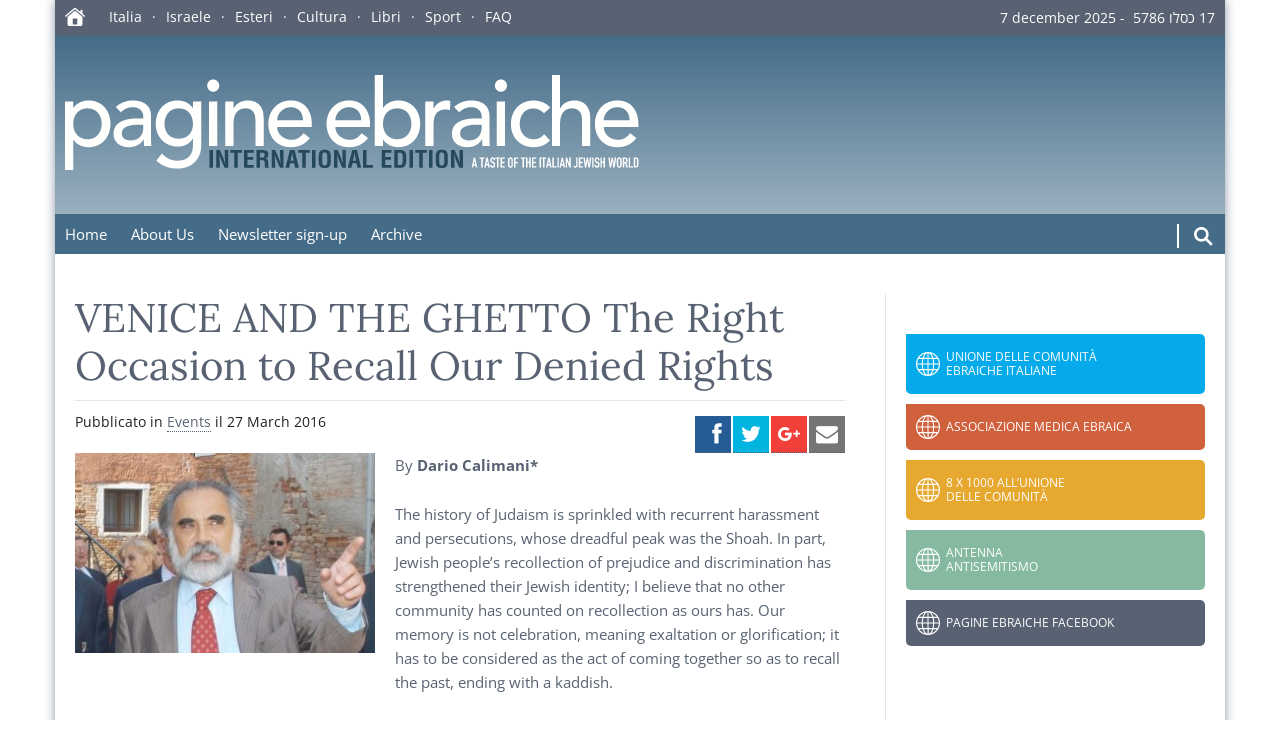

--- FILE ---
content_type: text/html; charset=UTF-8
request_url: https://moked.it/international/2016/03/27/venice-and-its-ghetto-the-right-occasion-to-recall-our-denied-rights/
body_size: 41655
content:
<!DOCTYPE html>
<html lang="en-US" class="no-js">
<head>
    <meta charset="UTF-8">

    <link rel="apple-touch-icon" sizes="180x180" type="image/png" href="https://moked.it/international/wp-content/themes/moked-2016/img/icons/apple-touch-icon.png">
    <link rel="icon" sizes="192x192" type="image/png" href="https://moked.it/international/wp-content/themes/moked-2016/img/icons/android-chrome-icon.png">
    <link rel="icon" sizes="96x96" type="image/png" href="https://moked.it/international/wp-content/themes/moked-2016/img/icons/favicon.png">

    <style>
        /*
        @import url('https://fonts.googleapis.com/css2?family=Lora:ital,wght@0,400;0,600;0,700;1,400;1,600;1,700&family=Open+Sans:ital,wght@0,400;0,700;1,400;1,700&display=swap');
        */

		@font-face {
			font-family: 'Lora';
			src: url('/wp-content/themes/moked-2016/fonts/Lora-Regular.ttf') format('truetype');
			font-weight: 400;
			font-style: normal;
		}
		@font-face {
			font-family: 'Lora';
			src: url('/wp-content/themes/moked-2016/fonts/Lora-Bold.ttf') format('truetype');
			font-weight: 700;
			font-style: normal;
		}
		@font-face {
			font-family: 'Lora';
			src: url('/wp-content/themes/moked-2016/fonts/Lora-Italic.ttf') format('truetype');
			font-weight: 400;
			font-style: italic;
		}
		
		@font-face {
			font-family: 'Open Sans';
			src: url('/wp-content/themes/moked-2016/fonts/OpenSans-Regular.ttf') format('truetype');
			font-weight: 400;
			font-style: normal;
		}
		@font-face {
			font-family: 'Open Sans';
			src: url('/wp-content/themes/moked-2016/fonts/OpenSans-Bold.ttf') format('truetype');
			font-weight: 700;
			font-style: normal;
		}
		@font-face {
			font-family: 'Open Sans';
			src: url('/wp-content/themes/moked-2016/fonts/OpenSans-Italic.ttf') format('truetype');
			font-weight: 400;
			font-style: italic;
		}
		@font-face {
			font-family: 'Open Sans';
			src: url('/wp-content/themes/moked-2016/fonts/OpenSans-BoldItalic.ttf') format('truetype');
			font-weight: 700;
			font-style: italic;
		}
    </style>

    <meta http-equiv="X-UA-Compatible" content="IE=edge">
    <meta name="viewport" content="width=device-width, initial-scale=1.0">
    <meta name="twitter:widgets:csp" content="on">

    <!-- Google GA4 tag (gtag.js) -->
    <script async src="https://www.googletagmanager.com/gtag/js?id=G-C01FZP9MPJ"></script>
    <script>
        window.dataLayer = window.dataLayer || [];
        function gtag(){dataLayer.push(arguments);}
        gtag('js', new Date());
        gtag('config', 'G-C01FZP9MPJ');
    </script>

    <meta name='robots' content='index, follow, max-image-preview:large, max-snippet:-1, max-video-preview:-1' />
	<style>img:is([sizes="auto" i], [sizes^="auto," i]) { contain-intrinsic-size: 3000px 1500px }</style>
	
	<!-- This site is optimized with the Yoast SEO plugin v26.0 - https://yoast.com/wordpress/plugins/seo/ -->
	<title>VENICE AND THE GHETTO The Right Occasion to Recall Our Denied Rights - Pagine Ebraiche International</title>
	<link rel="canonical" href="https://moked.it/international/2016/03/27/venice-and-its-ghetto-the-right-occasion-to-recall-our-denied-rights/" />
	<meta property="og:locale" content="en_US" />
	<meta property="og:type" content="article" />
	<meta property="og:title" content="VENICE AND THE GHETTO The Right Occasion to Recall Our Denied Rights - Pagine Ebraiche International" />
	<meta property="og:description" content="By Dario Calimani* The history of Judaism is sprinkled with recurrent harassment and persecutions, whose dreadful peak was the Shoah. In part, Jewish people&#8217;s recollection of prejudice and discrimination has strengthened their Jewish identity; I believe that no other community has counted on recollection as ours has. Our memory is not celebration, meaning exaltation or&hellip; leggi&nbsp;" />
	<meta property="og:url" content="https://moked.it/international/2016/03/27/venice-and-its-ghetto-the-right-occasion-to-recall-our-denied-rights/" />
	<meta property="og:site_name" content="Pagine Ebraiche International" />
	<meta property="article:published_time" content="2016-03-27T12:17:13+00:00" />
	<meta property="article:modified_time" content="2016-03-27T12:24:06+00:00" />
	<meta property="og:image" content="http://moked.it/international/files/2016/03/dario-calimani-300x200.jpg" />
	<meta name="author" content="rossellatercatin" />
	<meta name="twitter:card" content="summary_large_image" />
	<meta name="twitter:label1" content="Written by" />
	<meta name="twitter:data1" content="rossellatercatin" />
	<meta name="twitter:label2" content="Est. reading time" />
	<meta name="twitter:data2" content="3 minutes" />
	<script type="application/ld+json" class="yoast-schema-graph">{"@context":"https://schema.org","@graph":[{"@type":"WebPage","@id":"https://moked.it/international/2016/03/27/venice-and-its-ghetto-the-right-occasion-to-recall-our-denied-rights/","url":"https://moked.it/international/2016/03/27/venice-and-its-ghetto-the-right-occasion-to-recall-our-denied-rights/","name":"VENICE AND THE GHETTO The Right Occasion to Recall Our Denied Rights - Pagine Ebraiche International","isPartOf":{"@id":"https://moked.it/international/#website"},"primaryImageOfPage":{"@id":"https://moked.it/international/2016/03/27/venice-and-its-ghetto-the-right-occasion-to-recall-our-denied-rights/#primaryimage"},"image":{"@id":"https://moked.it/international/2016/03/27/venice-and-its-ghetto-the-right-occasion-to-recall-our-denied-rights/#primaryimage"},"thumbnailUrl":"http://moked.it/international/files/2016/03/dario-calimani-300x200.jpg","datePublished":"2016-03-27T12:17:13+00:00","dateModified":"2016-03-27T12:24:06+00:00","author":{"@id":"https://moked.it/international/#/schema/person/51e9fca2f211041a5817e3678547fee1"},"breadcrumb":{"@id":"https://moked.it/international/2016/03/27/venice-and-its-ghetto-the-right-occasion-to-recall-our-denied-rights/#breadcrumb"},"inLanguage":"en-US","potentialAction":[{"@type":"ReadAction","target":["https://moked.it/international/2016/03/27/venice-and-its-ghetto-the-right-occasion-to-recall-our-denied-rights/"]}]},{"@type":"ImageObject","inLanguage":"en-US","@id":"https://moked.it/international/2016/03/27/venice-and-its-ghetto-the-right-occasion-to-recall-our-denied-rights/#primaryimage","url":"https://moked.it/international/files/2016/03/dario-calimani.jpg","contentUrl":"https://moked.it/international/files/2016/03/dario-calimani.jpg","width":305,"height":203},{"@type":"BreadcrumbList","@id":"https://moked.it/international/2016/03/27/venice-and-its-ghetto-the-right-occasion-to-recall-our-denied-rights/#breadcrumb","itemListElement":[{"@type":"ListItem","position":1,"name":"Home","item":"https://moked.it/international/"},{"@type":"ListItem","position":2,"name":"VENICE AND THE GHETTO The Right Occasion to Recall Our Denied Rights"}]},{"@type":"WebSite","@id":"https://moked.it/international/#website","url":"https://moked.it/international/","name":"Pagine Ebraiche International","description":"A Taste of the Italian Jewish World","potentialAction":[{"@type":"SearchAction","target":{"@type":"EntryPoint","urlTemplate":"https://moked.it/international/?s={search_term_string}"},"query-input":{"@type":"PropertyValueSpecification","valueRequired":true,"valueName":"search_term_string"}}],"inLanguage":"en-US"},{"@type":"Person","@id":"https://moked.it/international/#/schema/person/51e9fca2f211041a5817e3678547fee1","name":"rossellatercatin","image":{"@type":"ImageObject","inLanguage":"en-US","@id":"https://moked.it/international/#/schema/person/image/","url":"https://secure.gravatar.com/avatar/3a2261350e4b6436b942e97ff77816c779ef1acb7b5238174c7cd8d96e4d0d91?s=96&d=mm&r=g","contentUrl":"https://secure.gravatar.com/avatar/3a2261350e4b6436b942e97ff77816c779ef1acb7b5238174c7cd8d96e4d0d91?s=96&d=mm&r=g","caption":"rossellatercatin"},"url":"https://moked.it/international/author/rossellatercatin/"}]}</script>
	<!-- / Yoast SEO plugin. -->


<link rel='stylesheet' id='colorbox-theme1-css' href='https://moked.it/international/wp-content/plugins/jquery-lightbox-for-native-galleries/colorbox/theme1/colorbox.css?ver=1.3.14' type='text/css' media='screen' />
<link rel='stylesheet' id='wp-block-library-css' href='https://moked.it/international/wp-includes/css/dist/block-library/style.min.css?ver=6.8.3' type='text/css' media='all' />
<style id='classic-theme-styles-inline-css' type='text/css'>
/*! This file is auto-generated */
.wp-block-button__link{color:#fff;background-color:#32373c;border-radius:9999px;box-shadow:none;text-decoration:none;padding:calc(.667em + 2px) calc(1.333em + 2px);font-size:1.125em}.wp-block-file__button{background:#32373c;color:#fff;text-decoration:none}
</style>
<style id='global-styles-inline-css' type='text/css'>
:root{--wp--preset--aspect-ratio--square: 1;--wp--preset--aspect-ratio--4-3: 4/3;--wp--preset--aspect-ratio--3-4: 3/4;--wp--preset--aspect-ratio--3-2: 3/2;--wp--preset--aspect-ratio--2-3: 2/3;--wp--preset--aspect-ratio--16-9: 16/9;--wp--preset--aspect-ratio--9-16: 9/16;--wp--preset--color--black: #000000;--wp--preset--color--cyan-bluish-gray: #abb8c3;--wp--preset--color--white: #ffffff;--wp--preset--color--pale-pink: #f78da7;--wp--preset--color--vivid-red: #cf2e2e;--wp--preset--color--luminous-vivid-orange: #ff6900;--wp--preset--color--luminous-vivid-amber: #fcb900;--wp--preset--color--light-green-cyan: #7bdcb5;--wp--preset--color--vivid-green-cyan: #00d084;--wp--preset--color--pale-cyan-blue: #8ed1fc;--wp--preset--color--vivid-cyan-blue: #0693e3;--wp--preset--color--vivid-purple: #9b51e0;--wp--preset--gradient--vivid-cyan-blue-to-vivid-purple: linear-gradient(135deg,rgba(6,147,227,1) 0%,rgb(155,81,224) 100%);--wp--preset--gradient--light-green-cyan-to-vivid-green-cyan: linear-gradient(135deg,rgb(122,220,180) 0%,rgb(0,208,130) 100%);--wp--preset--gradient--luminous-vivid-amber-to-luminous-vivid-orange: linear-gradient(135deg,rgba(252,185,0,1) 0%,rgba(255,105,0,1) 100%);--wp--preset--gradient--luminous-vivid-orange-to-vivid-red: linear-gradient(135deg,rgba(255,105,0,1) 0%,rgb(207,46,46) 100%);--wp--preset--gradient--very-light-gray-to-cyan-bluish-gray: linear-gradient(135deg,rgb(238,238,238) 0%,rgb(169,184,195) 100%);--wp--preset--gradient--cool-to-warm-spectrum: linear-gradient(135deg,rgb(74,234,220) 0%,rgb(151,120,209) 20%,rgb(207,42,186) 40%,rgb(238,44,130) 60%,rgb(251,105,98) 80%,rgb(254,248,76) 100%);--wp--preset--gradient--blush-light-purple: linear-gradient(135deg,rgb(255,206,236) 0%,rgb(152,150,240) 100%);--wp--preset--gradient--blush-bordeaux: linear-gradient(135deg,rgb(254,205,165) 0%,rgb(254,45,45) 50%,rgb(107,0,62) 100%);--wp--preset--gradient--luminous-dusk: linear-gradient(135deg,rgb(255,203,112) 0%,rgb(199,81,192) 50%,rgb(65,88,208) 100%);--wp--preset--gradient--pale-ocean: linear-gradient(135deg,rgb(255,245,203) 0%,rgb(182,227,212) 50%,rgb(51,167,181) 100%);--wp--preset--gradient--electric-grass: linear-gradient(135deg,rgb(202,248,128) 0%,rgb(113,206,126) 100%);--wp--preset--gradient--midnight: linear-gradient(135deg,rgb(2,3,129) 0%,rgb(40,116,252) 100%);--wp--preset--font-size--small: 13px;--wp--preset--font-size--medium: 20px;--wp--preset--font-size--large: 36px;--wp--preset--font-size--x-large: 42px;--wp--preset--spacing--20: 0.44rem;--wp--preset--spacing--30: 0.67rem;--wp--preset--spacing--40: 1rem;--wp--preset--spacing--50: 1.5rem;--wp--preset--spacing--60: 2.25rem;--wp--preset--spacing--70: 3.38rem;--wp--preset--spacing--80: 5.06rem;--wp--preset--shadow--natural: 6px 6px 9px rgba(0, 0, 0, 0.2);--wp--preset--shadow--deep: 12px 12px 50px rgba(0, 0, 0, 0.4);--wp--preset--shadow--sharp: 6px 6px 0px rgba(0, 0, 0, 0.2);--wp--preset--shadow--outlined: 6px 6px 0px -3px rgba(255, 255, 255, 1), 6px 6px rgba(0, 0, 0, 1);--wp--preset--shadow--crisp: 6px 6px 0px rgba(0, 0, 0, 1);}:where(.is-layout-flex){gap: 0.5em;}:where(.is-layout-grid){gap: 0.5em;}body .is-layout-flex{display: flex;}.is-layout-flex{flex-wrap: wrap;align-items: center;}.is-layout-flex > :is(*, div){margin: 0;}body .is-layout-grid{display: grid;}.is-layout-grid > :is(*, div){margin: 0;}:where(.wp-block-columns.is-layout-flex){gap: 2em;}:where(.wp-block-columns.is-layout-grid){gap: 2em;}:where(.wp-block-post-template.is-layout-flex){gap: 1.25em;}:where(.wp-block-post-template.is-layout-grid){gap: 1.25em;}.has-black-color{color: var(--wp--preset--color--black) !important;}.has-cyan-bluish-gray-color{color: var(--wp--preset--color--cyan-bluish-gray) !important;}.has-white-color{color: var(--wp--preset--color--white) !important;}.has-pale-pink-color{color: var(--wp--preset--color--pale-pink) !important;}.has-vivid-red-color{color: var(--wp--preset--color--vivid-red) !important;}.has-luminous-vivid-orange-color{color: var(--wp--preset--color--luminous-vivid-orange) !important;}.has-luminous-vivid-amber-color{color: var(--wp--preset--color--luminous-vivid-amber) !important;}.has-light-green-cyan-color{color: var(--wp--preset--color--light-green-cyan) !important;}.has-vivid-green-cyan-color{color: var(--wp--preset--color--vivid-green-cyan) !important;}.has-pale-cyan-blue-color{color: var(--wp--preset--color--pale-cyan-blue) !important;}.has-vivid-cyan-blue-color{color: var(--wp--preset--color--vivid-cyan-blue) !important;}.has-vivid-purple-color{color: var(--wp--preset--color--vivid-purple) !important;}.has-black-background-color{background-color: var(--wp--preset--color--black) !important;}.has-cyan-bluish-gray-background-color{background-color: var(--wp--preset--color--cyan-bluish-gray) !important;}.has-white-background-color{background-color: var(--wp--preset--color--white) !important;}.has-pale-pink-background-color{background-color: var(--wp--preset--color--pale-pink) !important;}.has-vivid-red-background-color{background-color: var(--wp--preset--color--vivid-red) !important;}.has-luminous-vivid-orange-background-color{background-color: var(--wp--preset--color--luminous-vivid-orange) !important;}.has-luminous-vivid-amber-background-color{background-color: var(--wp--preset--color--luminous-vivid-amber) !important;}.has-light-green-cyan-background-color{background-color: var(--wp--preset--color--light-green-cyan) !important;}.has-vivid-green-cyan-background-color{background-color: var(--wp--preset--color--vivid-green-cyan) !important;}.has-pale-cyan-blue-background-color{background-color: var(--wp--preset--color--pale-cyan-blue) !important;}.has-vivid-cyan-blue-background-color{background-color: var(--wp--preset--color--vivid-cyan-blue) !important;}.has-vivid-purple-background-color{background-color: var(--wp--preset--color--vivid-purple) !important;}.has-black-border-color{border-color: var(--wp--preset--color--black) !important;}.has-cyan-bluish-gray-border-color{border-color: var(--wp--preset--color--cyan-bluish-gray) !important;}.has-white-border-color{border-color: var(--wp--preset--color--white) !important;}.has-pale-pink-border-color{border-color: var(--wp--preset--color--pale-pink) !important;}.has-vivid-red-border-color{border-color: var(--wp--preset--color--vivid-red) !important;}.has-luminous-vivid-orange-border-color{border-color: var(--wp--preset--color--luminous-vivid-orange) !important;}.has-luminous-vivid-amber-border-color{border-color: var(--wp--preset--color--luminous-vivid-amber) !important;}.has-light-green-cyan-border-color{border-color: var(--wp--preset--color--light-green-cyan) !important;}.has-vivid-green-cyan-border-color{border-color: var(--wp--preset--color--vivid-green-cyan) !important;}.has-pale-cyan-blue-border-color{border-color: var(--wp--preset--color--pale-cyan-blue) !important;}.has-vivid-cyan-blue-border-color{border-color: var(--wp--preset--color--vivid-cyan-blue) !important;}.has-vivid-purple-border-color{border-color: var(--wp--preset--color--vivid-purple) !important;}.has-vivid-cyan-blue-to-vivid-purple-gradient-background{background: var(--wp--preset--gradient--vivid-cyan-blue-to-vivid-purple) !important;}.has-light-green-cyan-to-vivid-green-cyan-gradient-background{background: var(--wp--preset--gradient--light-green-cyan-to-vivid-green-cyan) !important;}.has-luminous-vivid-amber-to-luminous-vivid-orange-gradient-background{background: var(--wp--preset--gradient--luminous-vivid-amber-to-luminous-vivid-orange) !important;}.has-luminous-vivid-orange-to-vivid-red-gradient-background{background: var(--wp--preset--gradient--luminous-vivid-orange-to-vivid-red) !important;}.has-very-light-gray-to-cyan-bluish-gray-gradient-background{background: var(--wp--preset--gradient--very-light-gray-to-cyan-bluish-gray) !important;}.has-cool-to-warm-spectrum-gradient-background{background: var(--wp--preset--gradient--cool-to-warm-spectrum) !important;}.has-blush-light-purple-gradient-background{background: var(--wp--preset--gradient--blush-light-purple) !important;}.has-blush-bordeaux-gradient-background{background: var(--wp--preset--gradient--blush-bordeaux) !important;}.has-luminous-dusk-gradient-background{background: var(--wp--preset--gradient--luminous-dusk) !important;}.has-pale-ocean-gradient-background{background: var(--wp--preset--gradient--pale-ocean) !important;}.has-electric-grass-gradient-background{background: var(--wp--preset--gradient--electric-grass) !important;}.has-midnight-gradient-background{background: var(--wp--preset--gradient--midnight) !important;}.has-small-font-size{font-size: var(--wp--preset--font-size--small) !important;}.has-medium-font-size{font-size: var(--wp--preset--font-size--medium) !important;}.has-large-font-size{font-size: var(--wp--preset--font-size--large) !important;}.has-x-large-font-size{font-size: var(--wp--preset--font-size--x-large) !important;}
:where(.wp-block-post-template.is-layout-flex){gap: 1.25em;}:where(.wp-block-post-template.is-layout-grid){gap: 1.25em;}
:where(.wp-block-columns.is-layout-flex){gap: 2em;}:where(.wp-block-columns.is-layout-grid){gap: 2em;}
:root :where(.wp-block-pullquote){font-size: 1.5em;line-height: 1.6;}
</style>
<link rel='stylesheet' id='cmplz-general-css' href='https://moked.it/international/wp-content/plugins/complianz-gdpr/assets/css/cookieblocker.min.css?ver=1758635967' type='text/css' media='all' />
<link rel='stylesheet' id='sidebar-login-css' href='https://moked.it/international/wp-content/plugins/sidebar-login/build/sidebar-login.css?ver=1603730427' type='text/css' media='all' />
<link rel='stylesheet' id='style-css' href='https://moked.it/international/wp-content/themes/moked-2016/css/moked.css?ver=1.3.3' type='text/css' media='all' />
<link rel='stylesheet' id='moked-css' href='https://moked.it/international/wp-content/themes/moked-2016/style.css?ver=1.3.1' type='text/css' media='all' />
<link rel='stylesheet' id='moked_skin-css' href='https://moked.it/international/wp-content/themes/moked-2016/css/skin_international.css?ver=1.3.6' type='text/css' media='all' />
<link rel='stylesheet' id='yarppRelatedCss-css' href='https://moked.it/international/wp-content/plugins/yet-another-related-posts-plugin/style/related.css?ver=5.30.11' type='text/css' media='all' />
<script type="text/javascript" src="https://moked.it/international/wp-includes/js/jquery/jquery.min.js?ver=3.7.1" id="jquery-core-js"></script>
<script type="text/javascript" src="https://moked.it/international/wp-includes/js/jquery/jquery-migrate.min.js?ver=3.4.1" id="jquery-migrate-js"></script>
<script type="text/javascript" src="https://moked.it/international/wp-content/plugins/jquery-lightbox-for-native-galleries/colorbox/jquery.colorbox-min.js?ver=1.3.14" id="colorbox-js"></script>
<link rel="https://api.w.org/" href="https://moked.it/international/wp-json/" /><link rel="alternate" title="JSON" type="application/json" href="https://moked.it/international/wp-json/wp/v2/posts/2877" /><link rel="alternate" title="oEmbed (JSON)" type="application/json+oembed" href="https://moked.it/international/wp-json/oembed/1.0/embed?url=https%3A%2F%2Fmoked.it%2Finternational%2F2016%2F03%2F27%2Fvenice-and-its-ghetto-the-right-occasion-to-recall-our-denied-rights%2F" />
<link rel="alternate" title="oEmbed (XML)" type="text/xml+oembed" href="https://moked.it/international/wp-json/oembed/1.0/embed?url=https%3A%2F%2Fmoked.it%2Finternational%2F2016%2F03%2F27%2Fvenice-and-its-ghetto-the-right-occasion-to-recall-our-denied-rights%2F&#038;format=xml" />
<!-- jQuery Lightbox For Native Galleries v3.2.2 | http://www.viper007bond.com/wordpress-plugins/jquery-lightbox-for-native-galleries/ -->
<script type="text/javascript">
// <![CDATA[
	jQuery(document).ready(function($){
		$(".gallery").each(function(index, obj){
			var galleryid = Math.floor(Math.random()*10000);
			$(obj).find("a").colorbox({rel:galleryid, maxWidth:"95%", maxHeight:"95%"});
		});
		$("a.lightbox").colorbox({maxWidth:"95%", maxHeight:"95%"});
	});
// ]]>
</script>

    <style>
        em {
            font-style: italic;
        }

        .link-tool {
            height: 2.4rem;
        }

        .link-tool span {
            display: block;
            color: #fff;
            margin-right: .5em;
        }

        .link-tool .hide-on-mobile {
            display: none;
        }

        .mensile {
            margin-right: 1em;
            padding-right: .5em;
            border-right: 1px solid #fff;
        }

        .link-tool img {
            width: 2.4rem;
        }

        @media screen and (min-width: 768px) {
            .link-tool {
                display: flex;
            }

            .link-tool .hide-on-mobile {
                display: block;
            }
        }

        #menu-lab {
            display: flex;
        }

        #top-nav {
            display: flex;
            justify-content: space-between;
        }

        #top-menu {
            margin-bottom: 0 !important;
        }

        .site-tools {
            display: flex;
            padding-top: 1rem;
        }

        .search-form {
            display: flex;
            margin: 0;
        }

        .search-input {
            display: block;
            border: none !important;
            border-radius: 0 !important;
            border-left: .5px solid #fff !important;
            border-right: .5px solid #fff !important;
            margin: 0 1em;
            padding: 0 !important;
            height: 2.4rem !important;
            width: 0 !important;
            transition: width .7s ease-in-out;
            text-align: center;
            background-color: rgba(255,255,255,.1) !important;
            color: #fff;
        }

        .search-input::placeholder {
            color: rgba(255,255,255,.6)
        }

        .search-input.expanded {
            width: 15rem !important;
        }

        .search-submit {
            margin: 0 1em 0 0 !important;
            border: none !important;
            width: 2rem !important;
            height: 2.4rem !important;
            padding: 0 !important;
        }

        @media screen and (min-width: 1000px) {
            #menu-lab {
                display: none;
            }

            .search-input.expanded {
                width: 25rem !important;
            }
        }
    </style>

</head>
<body class="wp-singular post-template-default single single-post postid-2877 single-format-standard wp-theme-moked-2016 main-site site-pagine-ebraiche-international">
    <div class="mainpage"> 
        <header>
            <section class="top-bar">
                <a href="//moked.it/" title="Pagine Ebraiche - Moked">
                    <svg style="vertical-align:middle;margin-top:-2px" xmlns="http://www.w3.org/2000/svg" width="20" height="18"><path fill="#FEFEFE" fill-rule="evenodd" d="m10.528 3.075 6.898 5.795v7.359c0 .562-.161.997-.479 1.307-.317.31-.763.464-1.333.464H4.408c-.577 0-1.023-.153-1.344-.464-.318-.31-.475-.745-.475-1.307V8.87l6.898-5.795h1.04Zm1.044 7.44H8.454c-.41 0-.614.204-.614.613v5.44h4.346v-5.44c0-.41-.205-.614-.614-.614ZM10.02 0c.431 0 .825.15 1.187.45l4.283 3.596V2.348l.54-.551h.855l.54.551v3.323l2.327 1.954.248.577-.204.467-.486.175-.296-.076-.27-.187-8.267-6.949-.464-.2-.464.2-8.293 6.95-.26.186-.291.076-.519-.2L0 8.175l.263-.551L8.819.449C9.188.15 9.589 0 10.02 0Z"/></svg>
                </a>

                                <nav id="network-nav"> 
                <ul id="network-menu" class="menu"><li><a href="https://moked.it/category/italia/">Italia</a></li>
<li><a href="https://moked.it/category/israele/">Israele</a></li>
<li><a href="https://moked.it/category/esteri/">Esteri</a></li>
<li><a href="https://moked.it/category/cultura/">Cultura</a></li>
<li><a href="https://moked.it/category/cultura/libri/">Libri</a></li>
<li><a href="https://moked.it/category/sport/">Sport</a></li>
<li><a href="https://moked.it/faq-e-notiziari-arretrati/">FAQ</a></li>
</ul>                </nav>
                
                <time style="margin-top:-2px" datetime="2025-12-07T01:30:06+00:00">
                    7 december 2025&nbsp;-&nbsp;
                    <span dir="rtl"><span dir="rtl">17 &#1499;&#1505;&#1500;&#1493; 5786</span></span>
                </time>
            </section>

            <section class="top">
                <a href="https://moked.it/international" title="Home">
                    <img alt="moked/מוקד il portale dell'ebraismo italiano" id="logo" src="https://moked.it/international/wp-content/themes/moked-2016/img/logo-international.svg?r=1.3">
                </a>
            </section>

            <nav id="top-nav">
                <input type="checkbox" name="menu-ctrl" id="menu-ctrl"><label id="menu-lab" for="menu-ctrl">Menu</label>
                <ul id="top-menu" class="menu"><li><a href="https://moked.it/international/">Home</a></li>
<li><a href="https://moked.it/international/about-us/">About Us</a></li>
<li><a href="https://moked.it/international/newsletter-sign-up/">Newsletter sign-up</a></li>
<li><a href="https://moked.it/international/?page_id=85">Archive</a></li>
</ul>
                <div class="site-tools">    
                    
                    <form role="search" method="get" class="search-form" name="searchForm" action="https://moked.it/international">
                        <input class="search-input" type="search" placeholder="cerca nel sito" value="" name="s">
                        <button class="search-submit" id="search-open">
                            <svg width="20" height="20" viewBox="0 0 16 16" xmlns="http://www.w3.org/2000/svg">
                                <path fill="#fff" d="M10.683 9.19L15 13.51 13.508 15 9.19 10.683c-.945.654-2.093 1.037-3.33 1.037C2.624 11.72 0 9.097 0 5.86 0 2.624 2.624 0 
                                5.86 0c3.237 0 5.86 2.624 5.86 5.86 0 1.237-.383 2.385-1.037 3.33zm-4.823.42c2.072 0 3.75-1.678 3.75-3.75 0-2.07-1.678-3.75-3.75-3.75-2.07 
                                0-3.75 1.68-3.75 3.75 0 2.072 1.68 3.75 3.75 3.75z"/>
                            </svg>
                        </button>
                    </form>

                    <script>
                        (function() {
                            let expand = {
                                searchInput: document.querySelector('.search-input'),
                                searchForm: document.querySelector('.search-form'),
                                expToggle: document.querySelector('.search-submit'),

                                initialize() {
                                    this.expToggle.addEventListener('click',
                                    (e) => {
                                        e.preventDefault();
                                        this.expand();
                                    }, false);
                                },

                                expand() {
                                    this.searchInput.classList.add('expanded');
                                    this.expToggle.addEventListener('click',
                                    () => {
                                        this.searchForm.submit();
                                    });
                                },
                            };
                            expand.initialize();
                        }());
                    </script>
                    
                </div>
            </nav>

        </header>
		<main>
			
			<section class="content">

								
				<article id="post-2877">
								
					<header>
						
						<h1>VENICE AND THE GHETTO The Right Occasion to Recall Our Denied Rights</h1>
						
						<!-- post thumbnail -->
												<!-- /post thumbnail -->
												
						<aside class="meta">
							Pubblicato in <a href="https://moked.it/international/category/events/" rel="category tag">Events</a>							il <time datetime="2016-03-27T14:17:13+02:00">27 March 2016</time>
														
							<div class="social-box ssk-group">
								<a href="" id="top_facebook" class="ssk ssk-facebook"></a>
								<a href="" id="top_twitter" class="ssk ssk-twitter"></a>
								<a href="" id="top_google_plus" class="ssk ssk-google-plus"></a>
								<a href="" id="top_email" onclick="ga('send', 'event', 'SocialShare', 'click', 'Email');" class="ssk ssk-email needsclick"></a>
							</div>				
						</aside>	
	
					</header>
					
					<section>
						<p><a href="http://moked.it/international/files/2016/03/dario-calimani.jpg"><img fetchpriority="high" decoding="async" src="http://moked.it/international/files/2016/03/dario-calimani-300x200.jpg" alt="dario calimani" width="300" height="200" class="alignright size-medium wp-image-2879" srcset="https://moked.it/international/files/2016/03/dario-calimani-300x200.jpg 300w, https://moked.it/international/files/2016/03/dario-calimani.jpg 305w" sizes="(max-width: 300px) 100vw, 300px" /></a>By <strong>Dario Calimani*</strong></p>
<p>The history of Judaism is sprinkled with recurrent harassment and persecutions, whose dreadful peak was the Shoah. In part, Jewish people&#8217;s recollection of prejudice and discrimination has strengthened their Jewish identity; I believe that no other community has counted on recollection as ours has. Our memory is not celebration, meaning exaltation or glorification; it has to be considered as the act of coming together so as to recall the past, ending with a kaddish. </p>
<p>The establishment of the first official ghetto in history makes us reflect on different matters. Indeed, Venice Ghetto was not the fist place in which Jewish people had been relegated: in Morocco there were mellahs, which were called hira in Tunis, harrah in Algeria, harat al yahud in Cairo, juderías in Spain. None ever thought that isolation, segregation, could be considered a privilege, a source of pride to celebrate with concerts and touching opening speeches. </p>
<p>None ever thought that living in a subordinate position is an opportunity, a way of reaching joy and success. Just a few eccentric revisionist historians try to make people believe that Jewish people used to enjoy their lifestyle and the way they were treated during the 16th, 17th and 18 centuries. Undoubtedly, Venice Ghetto was not as bad as the Roman one; there was not the Pope&#8217;s influence, and the Most Serene Republic of Venice cared about its political independence as well as its religious moderation. However, the Inquisition existed and Jewish people were pariahs, living in a ghetto, foreign residents deprived of their citizenship rights and accepted only because of their usefulness. They were regularly blackmailed and lived under threat of being expelled, being sure of one single right, the &#8220;right&#8221; of having to pay taxes. People had to live inside a small area, which caused an undignified and outrageous promiscuousness that nowadays we would define as inhuman.</p>
<p>The humiliation that Jewish people experienced inside Venice Ghetto cannot be considered as the lesser of two evils; we cannot consider only the tip of the iceberg, represented by the cultural success of Elia Levita, Leon of Modena and Simone Luzzatto and the prosperity of a few families. Glorify these personalities means that we are forgetting the huge amount of people who suffered and lived their lives in degradation, unlike their non-Jewish contemporary.</p>
<p>We can organize seminars, conferences and debates on the foundation of the Ghetto, on ghetto life and on the cultural acquisition that were achieved inside it, but we cannot transform these events into joyful apotheosis of an unreal history. When the Ghetto was established, the memory of the three Jews of Porto Buffolè that had been burned at the stake at Piazza San Marco in 1480, accused of the usual alleged ritual homicide, was still alive. The ghetto did non existed yet, but it was already a Ghetto. A reminder of Mordechai ben Menachem Baldosa is engraved on a step of the Aron haKodesh of the Scola Canton, located in Ghetto Novo: he was &#8220;slaughtered as a kid&#8221; in 1672. He was not treated with justice, because Jewish people were not entitled to justice.</p>
<p>It would be appropriate if those who are willing to celebrate the establishment of the Ghetto in 1516 with concerts and exhibitions could bear in mind that epigraph and that accident, as a symbol of all the rights that the history and the Western culture have refused to grant to an entire community. Someone could say a kaddish for the three men of Porto Buffolè, for Mordechai Baldosa and for the ones that we do not remember or we do not know.</p>
<p><em>*Dario Calimani is a professor at Università Ca’ Foscari in Venice. This article has been translated by Ilaria Modena, student at the Scuola superiore interpreti e traduttori di Trieste, ‎who is doing her apprenticeship in the newsroom of Pagine Ebraiche.</em></p>
<div class='yarpp yarpp-related yarpp-related-website yarpp-template-list'>
<!-- YARPP List -->
<h3>Related posts:</h3><ol>
<li><a href="https://moked.it/international/2016/01/10/features-venice-commemorates-the-establishment-of-the-first-ghetto/" rel="bookmark" title="FEATURES Venice Commemorates the Establishment of the First Ghetto">FEATURES Venice Commemorates the Establishment of the First Ghetto</a></li>
<li><a href="https://moked.it/international/2014/05/11/culture-from-venice-to-vienna-lost-treasures-from-the-ghetto/" rel="bookmark" title="CULTURE From Venice to Vienna, Lost Treasures from the Ghetto">CULTURE From Venice to Vienna, Lost Treasures from the Ghetto</a></li>
<li><a href="https://moked.it/international/2016/01/23/features-venice-aims-to-restore-shylocks-ghetto/" rel="bookmark" title="FEATURES Venice Aims to Restore Shylock&#8217;s Ghetto">FEATURES Venice Aims to Restore Shylock&#8217;s Ghetto</a></li>
<li><a href="https://moked.it/international/2016/03/27/news-venice-ready-to-mark-the-500th-anniversary-of-its-ghetto/" rel="bookmark" title="NEWS Venice Ready to Mark the 500th Anniversary of its Ghetto">NEWS Venice Ready to Mark the 500th Anniversary of its Ghetto</a></li>
</ol>
</div>
					</section>
					
					<footer>
											</footer>
					
				</article>
	
			
			</section>

				

		<aside class="related">
			<!-- Begin Mailchimp Signup Form -->
<link href="//cdn-images.mailchimp.com/embedcode/classic-10_7.css" rel="stylesheet" type="text/css">
<style type="text/css">
	#mc_embed_signup {
		background-color: #e2e6eb;
		margin: 2vh 0;
	}
	
	#mc_embed_signup h2 {
		text-align: center;
	}
	
	#newsletter_icon {
		display: block;
		margin: 20px auto 20px auto;
	}
	
	#mc-embedded-subscribe-form input[type=checkbox]{display: inline; width: auto;margin-right: 10px;}
	#mergeRow-gdpr {margin-top: 20px;}
	#mergeRow-gdpr fieldset label {font-weight: normal;}
	#mc-embedded-subscribe-form .mc_fieldset{border:none;min-height: 0px;padding-bottom:0px;}
</style>
<div id="mc_embed_signup">
<form action="https://moked.us12.list-manage.com/subscribe/post?u=97ebe9f08a07fbd119338f996&amp;id=184decc457" method="post" id="mc-embedded-subscribe-form" name="mc-embedded-subscribe-form" class="validate" target="_blank" novalidate>
    <div id="mc_embed_signup_scroll">

	<h2>Iscriviti ai nostri notiziari</h2>
<div class="mc-field-group">
	<label for="mce-EMAIL">Indirizzo Email  <span class="asterisk">*</span>
</label>
	<input type="email" value="" name="EMAIL" class="required email" id="mce-EMAIL">
</div>
<div class="mc-field-group input-group">
    <strong>I nostri notiziari</strong>
    <ul>
		<li><input type="checkbox" value="16" name="group[18681][16]" id="mce-group[18681]-18681-4"><label for="mce-group[18681]-18681-4">Pagine Ebraiche 24, il notiziario quotidiano di metà giornata</label></li>
		<li><input type="checkbox" value="1" name="group[18681][1]" id="mce-group[18681]-18681-0"><label for="mce-group[18681]-18681-0">Pagine Ebraiche International, il notiziario settimanale in inglese</label></li>
	</ul>
</div>
<div id="mergeRow-gdpr" class="mergeRow gdpr-mergeRow content__gdprBlock mc-field-group">
    <div class="content__gdpr">
        <label>Consensi</label>
        <p>Seleziona il modo in cui vuoi essere contattato da Unione delle Comunità Ebraiche Italiane:</p>
        <fieldset class="mc_fieldset gdprRequired mc-field-group" name="interestgroup_field">
		<label class="checkbox subfield" for="gdpr_30301"><input type="checkbox" id="gdpr_30301" name="gdpr[30301]" value="Y" class="av-checkbox gdpr"><span>Newsletter</span> </label>
<!-- 		<label class="checkbox subfield" for="gdpr_30305"><input type="checkbox" id="gdpr_30305" name="gdpr[30305]" value="Y" class="av-checkbox gdpr"><span>Email diretta</span> </label> -->
        </fieldset>
        <p class="mc-note">Usiamo Mailchimp come piattaforma per la realizzazione e l'invio dei nostri notiziari. Con l'iscrizione le tue informazioni saranno trasferite a Mailchimp per l'elaborazione. Scopri di più sulla <a href="https://mailchimp.com/legal/" target="_blank">privacy di Mailchimp</a>.</p>
    </div>
</div>
	<div id="mce-responses" class="clear">
		<div class="response" id="mce-error-response" style="display:none"></div>
		<div class="response" id="mce-success-response" style="display:none"></div>
	</div>    <!-- real people should not fill this in and expect good things - do not remove this or risk form bot signups-->
    <div style="position: absolute; left: -5000px;" aria-hidden="true"><input type="text" name="b_97ebe9f08a07fbd119338f996_184decc457" tabindex="-1" value=""></div>
    <div class="clear"><input type="submit" value="Iscriviti" name="subscribe" id="mc-embedded-subscribe" class="button"></div>
    </div>
</form>
</div>
<script type='text/javascript' src='//s3.amazonaws.com/downloads.mailchimp.com/js/mc-validate.js'></script><script type='text/javascript'>(function($) {window.fnames = new Array(); window.ftypes = new Array();fnames[0]='EMAIL';ftypes[0]='email';fnames[1]='FNAME';ftypes[1]='text';fnames[2]='LNAME';ftypes[2]='text';fnames[3]='ADDRESS';ftypes[3]='address';fnames[4]='PHONE';ftypes[4]='phone';}(jQuery));jQuery.noConflict(true);</script>
<!--End mc_embed_signup-->		</aside>


		</main>	



		<!-- sidebar -->
		<aside class="sidebar">

			
			<div class="widget">
			<nav class="partner-nav partner-nav-aside"><ul id="menu-network-menu" class=""><li class="celeste"><a target="_blank" href="https://www.ucei.it/">Unione delle Comunità <br>Ebraiche Italiane</a></li>
<li class="red"><a target="_blank" href="https://moked.it/ame/">Associazione Medica Ebraica</a></li>
<li class="yellow"><a target="_blank" href="https://www.ucei.it/otto-per-mille/">8 x 1000 all&#8217;Unione<br> delle Comunità</a></li>
<li class="green"><a target="_blank" href="https://www.osservatorioantisemitismo.it/">Antenna <br>Antisemitismo</a></li>
<li><a target="_blank" href="https://www.facebook.com/paginebraiche">Pagine Ebraiche Facebook</a></li>
</ul></nav>			</div>
			
		</aside>
		<!-- /sidebar -->

		
		<footer>

			<section>
				<nav class="footer-nav">
	                <ul id="footer-menu" class="menu"><li><a href="https://moked.it/international/about-us/">About Us</a></li>
<li><a rel="privacy-policy" href="https://moked.it/international/privacy/">Privacy</a></li>
<li><a href="https://moked.it/international/cookie-policy-eu/">Cookie Policy (EU)</a></li>
</ul>				</nav>
			</section>
			
			<section>
				<a href="http://ucei.it" title="UCEI – Unione delle Comunità Ebraiche Italiane" target="_blank">
					<img src="https://moked.it/international/wp-content/themes/moked-2016/img/logo-ucei.svg" style="width:130px;margin-bottom:20px" alt="UCEI – Unione delle Comunità Ebraiche Italiane">
				</a>
			</section>

			<section class="copyright">
				<p>Copyright &copy; 2025 moked – Reg. Tribunale di Roma 218/2009 ISSN 2037-1543</p>
			</section>
						
		</footer>
	
	</div>

	<script type="speculationrules">
{"prefetch":[{"source":"document","where":{"and":[{"href_matches":"\/international\/*"},{"not":{"href_matches":["\/international\/wp-*.php","\/international\/wp-admin\/*","\/international\/files\/*","\/international\/wp-content\/*","\/international\/wp-content\/plugins\/*","\/international\/wp-content\/themes\/moked-2016\/*","\/international\/*\\?(.+)"]}},{"not":{"selector_matches":"a[rel~=\"nofollow\"]"}},{"not":{"selector_matches":".no-prefetch, .no-prefetch a"}}]},"eagerness":"conservative"}]}
</script>
<script type="text/javascript" src="https://moked.it/international/wp-content/themes/moked-2016/js/social-share-kit.min.js" id="socialsharekit-js"></script>
			<script data-category="functional">
				window['gtag_enable_tcf_support'] = false;
window.dataLayer = window.dataLayer || [];
function gtag(){dataLayer.push(arguments);}
gtag('js', new Date());
gtag('config', '', {
	cookie_flags:'secure;samesite=none',
	
});
							</script>
			
		<!-- SocialShareKit -->
	<script type="text/javascript">SocialShareKit.init();</script>
	<!-- /SocialShareKit -->
			
	</body>
</html>




--- FILE ---
content_type: text/css
request_url: https://moked.it/international/wp-content/plugins/sidebar-login/build/sidebar-login.css?ver=1603730427
body_size: 1808
content:
.widget-area .widget_wp_sidebarlogin .sidebar-login-account,.widget_wp_sidebarlogin .sidebar-login-account{display:flex}.widget-area .widget_wp_sidebarlogin .sidebar-login-account .sidebar-login-account__avatar,.widget_wp_sidebarlogin .sidebar-login-account .sidebar-login-account__avatar{height:0%}.widget-area .widget_wp_sidebarlogin .sidebar-login-account .sidebar-login-account__avatar img,.widget_wp_sidebarlogin .sidebar-login-account .sidebar-login-account__avatar img{padding:2px;border:1px solid #ddd;margin-right:10px;border-radius:50%;vertical-align:top}.widget-area .widget_wp_sidebarlogin .sidebar-login-links,.widget_wp_sidebarlogin .sidebar-login-links{margin-left:0;margin-top:0;padding:0;list-style:none outside !important;align-self:center;flex-grow:1}.widget-area .widget_wp_sidebarlogin .sidebar-login-links li,.widget_wp_sidebarlogin .sidebar-login-links li{margin:0}.widget-area .widget_wp_sidebarlogin .sidebar-login-form form,.widget-area .widget_wp_sidebarlogin .sidebar-login-form p,.widget_wp_sidebarlogin .sidebar-login-form form,.widget_wp_sidebarlogin .sidebar-login-form p{margin:0 0 1em 0}.widget-area .widget_wp_sidebarlogin .sidebar-login-form .input,.widget_wp_sidebarlogin .sidebar-login-form .input{width:100%;box-sizing:border-box;margin:0}.widget-area .widget_wp_sidebarlogin .sidebar-login-form form.is-loading,.widget_wp_sidebarlogin .sidebar-login-form form.is-loading{opacity:.6;pointer-events:none}.widget-area .widget_wp_sidebarlogin .sidebar-login-form .sidebar-login-error,.widget_wp_sidebarlogin .sidebar-login-form .sidebar-login-error{color:#fff;background-color:#ae121e;margin:1em 0;padding:1em}.widget-area .widget_wp_sidebarlogin .sidebar-login-form .sidebar-login-error a,.widget-area .widget_wp_sidebarlogin .sidebar-login-form .sidebar-login-error>*,.widget_wp_sidebarlogin .sidebar-login-form .sidebar-login-error a,.widget_wp_sidebarlogin .sidebar-login-form .sidebar-login-error>*{color:#fff}


--- FILE ---
content_type: text/css
request_url: https://moked.it/international/wp-content/themes/moked-2016/css/moked.css?ver=1.3.3
body_size: 44076
content:
@charset "UTF-8";
/*
* Skeleton V2.0.4
* Copyright 2014, Dave Gamache
* www.getskeleton.com
* Free to use under the MIT license.
* http://www.opensource.org/licenses/mit-license.php
* 12/9/2014
* Sass Version by Seth Coelen https://github.com/whatsnewsaes
*/
/* Base files. */
/*! normalize.css v3.0.3 | MIT License | github.com/necolas/normalize.css */
html {
  font-family: sans-serif;
  -ms-text-size-adjust: 100%;
  -webkit-text-size-adjust: 100%;
}

body {
  margin: 0;
}

article,
aside,
details,
figcaption,
figure,
footer,
header,
hgroup,
main,
menu,
nav,
section,
summary {
  display: block;
}

audio,
canvas,
progress,
video {
  display: inline-block;
  vertical-align: baseline;
}

audio:not([controls]) {
  display: none;
  height: 0;
}

[hidden],
template {
  display: none;
}

a {
  background-color: transparent;
}

a:active {
  outline: 0;
}
a:hover {
  outline: 0;
}

abbr[title] {
  border-bottom: 1px dotted;
}

b,
strong {
  font-weight: bold;
}

dfn {
  font-style: italic;
}

h1 {
  font-size: 2em;
  margin: 0.67em 0;
}

mark {
  background: #ff0;
  color: #000;
}

small {
  font-size: 80%;
}

sub,
sup {
  font-size: 75%;
  line-height: 0;
  position: relative;
  vertical-align: baseline;
}

sup {
  top: -0.5em;
}

sub {
  bottom: -0.25em;
}

img {
  border: 0;
}

svg:not(:root) {
  overflow: hidden;
}

figure {
  margin: 1em 40px;
}

hr {
  box-sizing: content-box;
  height: 0;
}

pre {
  overflow: auto;
}

code,
kbd,
pre,
samp {
  font-family: monospace, monospace;
  font-size: 1em;
}

button,
input,
optgroup,
select,
textarea {
  color: inherit;
  font: inherit;
  margin: 0;
}

button {
  overflow: visible;
}

button,
select {
  text-transform: none;
}

button,
html input[type=button],
input[type=reset],
input[type=submit] {
  -webkit-appearance: button;
  cursor: pointer;
}

button[disabled],
html input[disabled] {
  cursor: default;
}

button::-moz-focus-inner,
input::-moz-focus-inner {
  border: 0;
  padding: 0;
}

input {
  line-height: normal;
}

input[type=checkbox],
input[type=radio] {
  box-sizing: border-box;
  padding: 0;
}

input[type=number]::-webkit-inner-spin-button,
input[type=number]::-webkit-outer-spin-button {
  height: auto;
}

input[type=search] {
  -webkit-appearance: textfield;
  box-sizing: content-box;
}

input[type=search]::-webkit-search-cancel-button,
input[type=search]::-webkit-search-decoration {
  -webkit-appearance: none;
}

fieldset {
  border: 1px solid #c0c0c0;
  margin: 0 2px;
  padding: 0.35em 0.625em 0.75em;
}

legend {
  border: 0;
  padding: 0;
}

textarea {
  overflow: auto;
}

optgroup {
  font-weight: bold;
}

table {
  border-collapse: collapse;
  border-spacing: 0;
}

td,
th {
  padding: 0;
}

/*
* Skeleton V2.0.4
* Copyright 2014, Dave Gamache
* www.getskeleton.com
* Free to use under the MIT license.
* http://www.opensource.org/licenses/mit-license.php
* 12/9/2014
* Sass Version by Seth Coelen https://github.com/whatsnewsaes
*/
* {
  box-sizing: border-box;
}

html {
  font-size: 62.5%;
}

body {
  font-size: 1.5em;
  line-height: 1.6;
  font-weight: 300;
  font-family: "Open Sans", sans-serif;
  color: #222;
}

a {
  color: rgb(88, 98, 114);
  text-decoration: none;
}
a:hover {
  color: #4d5664;
}

.u-full-width {
  width: 100%;
  box-sizing: border-box;
}

.u-max-full-width {
  max-width: 100%;
  box-sizing: border-box;
}

.u-pull-right {
  float: right;
}

.u-pull-left {
  float: left;
}

h1, h2, h3, h4, h5, h6 {
  margin-top: 0;
  margin-bottom: 2rem;
  font-weight: 400;
  color: rgb(88, 98, 114);
}

h1 {
  font-size: 4rem;
  line-height: 1.2;
}

h2 {
  font-size: 3.6rem;
  line-height: 1.25;
}

h3 {
  font-size: 3rem;
  line-height: 1.3;
}

h4 {
  font-size: 2.4rem;
  line-height: 1.35;
}

h5 {
  font-size: 1.8rem;
  line-height: 1.5;
}

h6 {
  font-size: 1.5rem;
  line-height: 1.6;
}

@media (min-width: 550px) {
  /*   h1 { font-size: 5.0rem; }
    h2 { font-size: 4.2rem; }
    h3 { font-size: 3.6rem; }
    h4 { font-size: 3.0rem; }
    h5 { font-size: 2.4rem; }
    h6 { font-size: 1.5rem; } */
}
p {
  margin-top: 0;
}

/* Modules */
/*
* Skeleton V2.0.4
* Copyright 2014, Dave Gamache
* www.getskeleton.com
* Free to use under the MIT license.
* http://www.opensource.org/licenses/mit-license.php
* 12/9/2014
* Sass Version by Seth Coelen https://github.com/whatsnewsaes
*/
.container {
  position: relative;
  width: 100%;
  max-width: 960px;
  margin: 0 auto;
  padding: 0 20px;
  box-sizing: border-box;
}

.column,
.columns {
  width: 100%;
  float: left;
  box-sizing: border-box;
}

@media (min-width: 400px) {
  .container {
    width: 85%;
    padding: 0;
  }
}
@media (min-width: 550px) {
  .container {
    width: 80%;
  }
  .column,
  .columns {
    margin-left: 4%;
  }
  .column:first-child,
  .columns:first-child {
    margin-left: 0;
  }
  .one.column,
  .one.columns {
    width: 4.6666666667%;
  }
  .two.columns {
    width: 13.3333333333%;
  }
  .three.columns {
    width: 22%;
  }
  .four.columns {
    width: 30.6666666667%;
  }
  .five.columns {
    width: 39.3333333333%;
  }
  .six.columns {
    width: 48%;
  }
  .seven.columns {
    width: 56.6666666667%;
  }
  .eight.columns {
    width: 65.3333333333%;
  }
  .nine.columns {
    width: 74%;
  }
  .ten.columns {
    width: 82.6666666667%;
  }
  .eleven.columns {
    width: 91.3333333333%;
  }
  .twelve.columns {
    width: 100%;
    margin-left: 0;
  }
  .one-third.column {
    width: 30.6666666667%;
  }
  .two-thirds.column {
    width: 65.3333333333%;
  }
  .one-half.column {
    width: 48%;
  }
  .offset-by-one.column,
  .offset-by-one.columns {
    margin-left: 8.6666666667%;
  }
  .offset-by-two.column,
  .offset-by-two.columns {
    margin-left: 17.3333333333%;
  }
  .offset-by-three.column,
  .offset-by-three.columns {
    margin-left: 26%;
  }
  .offset-by-four.column,
  .offset-by-four.columns {
    margin-left: 34.6666666667%;
  }
  .offset-by-five.column,
  .offset-by-five.columns {
    margin-left: 43.3333333333%;
  }
  .offset-by-six.column,
  .offset-by-six.columns {
    margin-left: 52%;
  }
  .offset-by-seven.column,
  .offset-by-seven.columns {
    margin-left: 60.6666666667%;
  }
  .offset-by-eight.column,
  .offset-by-eight.columns {
    margin-left: 69.3333333333%;
  }
  .offset-by-nine.column,
  .offset-by-nine.columns {
    margin-left: 78%;
  }
  .offset-by-ten.column,
  .offset-by-ten.columns {
    margin-left: 86.6666666667%;
  }
  .offset-by-eleven.column,
  .offset-by-eleven.columns {
    margin-left: 95.3333333333%;
  }
  .offset-by-one-third.column,
  .offset-by-one-third.columns {
    margin-left: 34.6666666667%;
  }
  .offset-by-two-thirds.column,
  .offset-by-two-thirds.columns {
    margin-left: 69.3333333333%;
  }
  .offset-by-one-half.column,
  .offset-by-one-half.column {
    margin-left: 52%;
  }
}
.container:after,
.row:after,
.u-cf {
  content: "";
  display: table;
  clear: both;
}

.button,
button {
  display: inline-block;
  height: 38px;
  padding: 0 30px;
  color: #788497;
  text-align: center;
  font-size: 11px;
  font-weight: 600;
  line-height: 38px;
  letter-spacing: 0.1rem;
  text-transform: uppercase;
  text-decoration: none;
  white-space: nowrap;
  background-color: transparent;
  border-radius: 4px;
  border: 1px solid #bbb;
  cursor: pointer;
  box-sizing: border-box;
}

input[type=submit], input[type=reset], input[type=button] {
  display: inline-block;
  height: 38px;
  padding: 0 30px;
  color: #788497;
  text-align: center;
  font-size: 11px;
  font-weight: 600;
  line-height: 38px;
  letter-spacing: 0.1rem;
  text-transform: uppercase;
  text-decoration: none;
  white-space: nowrap;
  background-color: transparent;
  border-radius: 4px;
  border: 1px solid #bbb;
  cursor: pointer;
  box-sizing: border-box;
}

.button:hover,
button:hover {
  color: rgb(88, 98, 114);
  border-color: #b1b8c3;
  outline: 0;
}

input[type=submit]:hover, input[type=reset]:hover, input[type=button]:hover {
  color: rgb(88, 98, 114);
  border-color: #b1b8c3;
  outline: 0;
}

.button:focus,
button:focus {
  color: rgb(88, 98, 114);
  border-color: #b1b8c3;
  outline: 0;
}

input[type=submit]:focus, input[type=reset]:focus, input[type=button]:focus {
  color: rgb(88, 98, 114);
  border-color: #b1b8c3;
  outline: 0;
}

.button.button-primary,
button.button-primary {
  color: #fff;
  background-color: #33c3f0;
  border-color: #33c3f0;
}

input[type=submit].button-primary, input[type=reset].button-primary, input[type=button].button-primary {
  color: #fff;
  background-color: #33c3f0;
  border-color: #33c3f0;
}

.button.button-primary:hover,
button.button-primary:hover {
  color: #fff;
  background-color: rgb(88, 98, 114);
  border-color: rgb(88, 98, 114);
}

input[type=submit].button-primary:hover, input[type=reset].button-primary:hover, input[type=button].button-primary:hover {
  color: #fff;
  background-color: rgb(88, 98, 114);
  border-color: rgb(88, 98, 114);
}

.button.button-primary:focus,
button.button-primary:focus {
  color: #fff;
  background-color: rgb(88, 98, 114);
  border-color: rgb(88, 98, 114);
}

input[type=submit].button-primary:focus, input[type=reset].button-primary:focus, input[type=button].button-primary:focus {
  color: #fff;
  background-color: rgb(88, 98, 114);
  border-color: rgb(88, 98, 114);
}
input[type=email], input[type=number], input[type=search], input[type=text], input[type=tel], input[type=url], input[type=password] {
  height: 38px;
  padding: 6px 10px;
  background-color: #fff;
  border: 1px solid #d1d1d1;
  border-radius: 4px;
  box-shadow: none;
  box-sizing: border-box;
}

textarea,
select {
  height: 38px;
  padding: 6px 10px;
  background-color: #fff;
  border: 1px solid #d1d1d1;
  border-radius: 4px;
  box-shadow: none;
  box-sizing: border-box;
}

input[type=email], input[type=number], input[type=search], input[type=text], input[type=tel], input[type=url], input[type=password] {
  -webkit-appearance: none;
  -moz-appearance: none;
  appearance: none;
}

textarea {
  -webkit-appearance: none;
  -moz-appearance: none;
  appearance: none;
  min-height: 65px;
  padding-top: 6px;
  padding-bottom: 6px;
}

input[type=email]:focus, input[type=number]:focus, input[type=search]:focus, input[type=text]:focus, input[type=tel]:focus, input[type=url]:focus, input[type=password]:focus {
  border: 1px solid #33c3f0;
  outline: 0;
}

textarea:focus,
select:focus {
  border: 1px solid #33c3f0;
  outline: 0;
}

label,
legend {
  display: block;
  margin-bottom: 0.5rem;
  font-weight: 600;
}

fieldset {
  padding: 0;
  border-width: 0;
}

input[type=checkbox], input[type=radio] {
  display: inline;
}

label > .label-body {
  display: inline-block;
  margin-left: 0.5rem;
  font-weight: normal;
}

ul {
  list-style: circle inside;
}

ol {
  list-style: decimal inside;
  padding-left: 0;
  margin-top: 0;
}

ul {
  padding-left: 0;
  margin-top: 0;
}
ul ul, ul ol {
  margin: 1.5rem 0 1.5rem 3rem;
  font-size: 90%;
}

ol ol, ol ul {
  margin: 1.5rem 0 1.5rem 3rem;
  font-size: 90%;
}

li {
  margin-bottom: 1rem;
}

button,
.button {
  margin-bottom: 1rem;
}

input,
textarea,
select,
fieldset {
  margin-bottom: 1.5rem;
}

pre,
blockquote,
dl,
figure,
table,
p,
ul,
ol,
form {
  margin-bottom: 2.5rem;
}

/*!
 * Social Share Kit v1.0.7 (http://socialsharekit.com)
 * Copyright 2015 Social Share Kit / Kaspars Sprogis.
 * Licensed under Creative Commons Attribution-NonCommercial 3.0 license:
 * https://github.com/darklow/social-share-kit/blob/master/LICENSE
 * ---
 */
@font-face {
  font-family: "social-share-kit";
  src: url("../fonts/social-share-kit.eot");
  src: url("../fonts/social-share-kit.eot?#iefix") format("embedded-opentype"), url("../fonts/social-share-kit.woff") format("woff"), url("../fonts/social-share-kit.ttf") format("truetype"), url("../fonts/social-share-kit.svg#social-share-kit") format("svg");
  font-weight: normal;
  font-style: normal;
}
.ssk:before {
  display: inline-block;
  font-family: "social-share-kit" !important;
  font-style: normal !important;
  font-weight: normal !important;
  font-variant: normal !important;
  text-transform: none !important;
  speak: none;
  line-height: 1;
  -webkit-font-smoothing: antialiased;
  -moz-osx-font-smoothing: grayscale;
}

.ssk-facebook:before {
  content: "a";
  text-indent: 4px;
  margin-right: -4px;
}

.ssk-twitter:before {
  content: "b";
}

.ssk-google-plus:before {
  content: "v";
}

.ssk-google-plus-old:before {
  content: "c";
}

.ssk-email:before {
  content: "d";
  top: -1px;
  position: relative;
}

.ssk-pinterest:before {
  content: "e";
}

.ssk-tumblr:before {
  content: "f";
}

.ssk-linkedin:before {
  content: "g";
}

.ssk-github:before {
  content: "h";
}

.ssk-vk:before {
  content: "i";
}

.ssk-instagram:before {
  content: "j";
}

.ssk-amazon:before {
  content: "k";
}

.ssk-skype:before {
  content: "s";
}

.ssk-youtube:before {
  content: "x";
}

.ssk-vimeo:before {
  content: "u";
}

.ssk-ebay:before {
  content: "p";
}

.ssk-apple:before {
  content: "l";
}

.ssk-behance:before {
  content: "q";
}

.ssk-dribble:before {
  content: "n";
}

.ssk-android:before {
  content: "o";
}

.ssk-whatsapp:before {
  content: "m";
}

.ssk-reddit:before {
  content: "r";
}

.ssk-reddit2:before {
  content: "t";
}

.ssk {
  background-color: #757575;
  color: white;
  display: inline-block;
  font-size: 22px;
  line-height: 1px;
  margin-right: 2px;
  margin-bottom: 2px;
  padding: 7px;
  text-align: center;
  text-decoration: none;
  transition: background-color 0.1s;
  -webkit-transition: background-color 0.1s;
  -moz-transition: background-color 0.1s;
  -ms-transition: background-color 0.1s;
  -o-transition: background-color 0.1s;
}

.ssk:before, .ssk .glyphicon, .ssk .fa {
  position: relative;
  font-size: 22px;
  top: 0;
  vertical-align: middle;
}

.ssk.ssk-xs, .ssk-xs > .ssk {
  padding: 4px;
}

.ssk.ssk-xs:before, .ssk-xs > .ssk:before, .ssk.ssk-xs .glyphicon, .ssk-xs > .ssk .glyphicon, .ssk.ssk-xs .fa, .ssk-xs > .ssk .fa {
  font-size: 15px;
}

.ssk.ssk-sm, .ssk-sm > .ssk {
  padding: 5px;
}

.ssk.ssk-sm:before, .ssk-sm > .ssk:before, .ssk.ssk-sm .glyphicon, .ssk-sm > .ssk .glyphicon, .ssk.ssk-sm .fa, .ssk-sm > .ssk .fa {
  font-size: 20px;
}

.ssk.ssk-lg, .ssk-lg > .ssk {
  padding: 9px;
}

.ssk.ssk-lg:before, .ssk-lg > .ssk:before, .ssk.ssk-lg .glyphicon, .ssk-lg > .ssk .glyphicon, .ssk.ssk-lg .fa, .ssk-lg > .ssk .fa {
  font-size: 28px;
}

.ssk:last-child {
  margin-right: 0;
}

.ssk:hover {
  background-color: #424242;
}

.ssk:hover, .ssk:focus {
  color: #fff;
  text-decoration: none;
}

.ssk.ssk-round, .ssk-round .ssk {
  border-radius: 50%;
}

.ssk.ssk-round:before, .ssk-round .ssk:before {
  text-indent: 0;
  margin-right: 0;
}

.ssk.ssk-rounded, .ssk-rounded .ssk {
  border-radius: 15%;
}

.ssk.ssk-icon {
  color: #757575;
  padding: 2px;
  font-size: 24px;
}

.ssk.ssk-icon, .ssk.ssk-icon:hover {
  background-color: transparent;
}

.ssk.ssk-icon:hover {
  color: #424242;
}

.ssk.ssk-icon.ssk-xs, .ssk-xs > .ssk.ssk-icon {
  font-size: 16px;
}

.ssk.ssk-icon.ssk-sm, .ssk-sm > .ssk.ssk-icon {
  font-size: 20px;
}

.ssk.ssk-icon.ssk-lg, .ssk-lg > .ssk.ssk-icon {
  font-size: 28px;
}

.ssk.ssk-text {
  overflow: hidden;
  font-size: 17px;
  line-height: normal;
  padding-right: 10px;
}

.ssk.ssk-text:before, .ssk.ssk-text .glyphicon, .ssk.ssk-text .fa {
  margin: -7px 10px -7px -7px;
  padding: 7px;
  background-color: rgba(0, 0, 0, 0.15);
  vertical-align: bottom;
  text-indent: 0;
}

.ssk-block .ssk.ssk-text {
  display: block;
  margin-right: 0;
  text-align: left;
}

.ssk.ssk-text.ssk-xs, .ssk-xs > .ssk.ssk-text {
  font-size: 12px;
  padding-right: 6px;
}

.ssk.ssk-text.ssk-xs:before, .ssk-xs > .ssk.ssk-text:before, .ssk.ssk-text.ssk-xs .glyphicon, .ssk-xs > .ssk.ssk-text .glyphicon, .ssk.ssk-text.ssk-xs .fa, .ssk-xs > .ssk.ssk-text .fa {
  margin: -4px 6px -4px -4px;
  padding: 4px;
}

.ssk.ssk-text.ssk-sm, .ssk-sm > .ssk.ssk-text {
  font-size: 16px;
  padding-right: 7px;
}

.ssk.ssk-text.ssk-sm:before, .ssk-sm > .ssk.ssk-text:before, .ssk.ssk-text.ssk-sm .glyphicon, .ssk-sm > .ssk.ssk-text .glyphicon, .ssk.ssk-text.ssk-sm .fa, .ssk-sm > .ssk.ssk-text .fa {
  margin: -5px 7px -5px -5px;
  padding: 5px;
}

.ssk.ssk-text.ssk-lg, .ssk-lg > .ssk.ssk-text {
  font-size: 22px;
  padding-right: 13px;
}

.ssk.ssk-text.ssk-lg:before, .ssk-lg > .ssk.ssk-text:before, .ssk.ssk-text.ssk-lg .glyphicon, .ssk-lg > .ssk.ssk-text .glyphicon, .ssk.ssk-text.ssk-lg .fa, .ssk-lg > .ssk.ssk-text .fa {
  margin: -9px 13px -9px -9px;
  padding: 9px;
}

.ssk-group, .ssk-sticky {
  font-size: 0;
}

.ssk-sticky {
  top: 0;
  position: fixed;
  z-index: 2000;
}

.ssk-sticky .ssk {
  transition: padding 0.1s ease-out;
  -webkit-transition: padding 0.1s ease-out;
  -moz-transition: padding 0.1s ease-out;
  -ms-transition: padding 0.1s ease-out;
  -o-transition: padding 0.1s ease-out;
  margin: 0;
}

.ssk-sticky.ssk-left .ssk, .ssk-sticky.ssk-right .ssk {
  display: block;
  clear: both;
}

.ssk-sticky.ssk-left.ssk-center, .ssk-sticky.ssk-right.ssk-center {
  top: 50%;
  transform: translateY(-50%);
  -webkit-transform: translateY(-50%);
  -moz-transform: translateY(-50%);
  -ms-transform: translateY(-50%);
  -o-transform: translateY(-50%);
}

.ssk-sticky.ssk-left {
  left: 0;
}

.ssk-sticky.ssk-left .ssk {
  float: left;
}

.ssk-sticky.ssk-left .ssk:hover {
  padding-left: 15px;
}

.ssk-sticky.ssk-right {
  right: 0;
}

.ssk-sticky.ssk-right .ssk {
  float: right;
}

.ssk-sticky.ssk-right .ssk:hover {
  padding-right: 15px;
}

.ssk-sticky.ssk-bottom {
  font-size: 0;
  top: auto;
  bottom: 0;
}

.ssk-sticky.ssk-bottom.ssk-center {
  left: 50%;
  right: auto;
  transform: translateX(-50%);
  -webkit-transform: translateX(-50%);
  -moz-transform: translateX(-50%);
  -ms-transform: translateX(-50%);
  -o-transform: translateX(-50%);
}

.ssk-sticky.ssk-bottom .ssk {
  vertical-align: bottom;
}

.ssk-sticky.ssk-bottom .ssk:hover {
  padding-bottom: 15px;
}

.ssk-sticky.ssk-round.ssk-xs .ssk:hover {
  padding: 8px;
}

.ssk-sticky.ssk-round.ssk-sm .ssk:hover {
  padding: 9px;
}

.ssk-sticky.ssk-round .ssk:hover {
  padding: 11px;
}

.ssk-sticky.ssk-round.ssk-lg .ssk:hover {
  padding: 13px;
}

@media (max-width: 767px) {
  .ssk-sticky {
    display: none;
  }
}
.ssk-count {
  padding-top: 20px;
}

.ssk-count .ssk {
  position: relative;
}

.ssk-count .ssk-num {
  border-radius: 4px;
  color: #8f8f8f;
  background-color: rgba(50, 50, 50, 0.03);
  display: block;
  font-size: 12px;
  left: 0;
  line-height: 20px;
  position: absolute;
  right: 0;
  text-align: center;
  top: -20px;
}

.ssk-count.ssk-sticky {
  padding-top: 0;
}

.ssk-count.ssk-sticky.ssk-left .ssk-num, .ssk-count.ssk-sticky.ssk-right .ssk-num {
  top: 20%;
  background-color: transparent;
}

.ssk-count.ssk-sticky.ssk-left .ssk-num {
  left: 100%;
  margin-left: 5px;
}

.ssk-count.ssk-sticky.ssk-right .ssk-num {
  right: 115%;
  margin-left: -100%;
  text-align: right;
}

.ssk-facebook {
  background-color: #255c95;
}

.ssk-grayscale > .ssk-facebook {
  background-color: #757575;
}

.ssk-facebook:hover {
  background-color: #1b436c;
}

.ssk-facebook:hover {
  background-color: #1b436c;
}

.ssk-grayscale > .ssk-facebook:hover {
  background-color: #255c95;
}

.ssk-facebook.ssk-icon {
  color: #255c95;
}

.ssk-facebook.ssk-icon:hover {
  color: #1b436c;
}

.ssk-facebook.ssk-icon:before {
  text-indent: 0;
  margin-right: 0;
}

.ssk-twitter {
  background-color: #00b4e0;
}

.ssk-grayscale > .ssk-twitter {
  background-color: #757575;
}

.ssk-twitter:hover {
  background-color: #008bad;
}

.ssk-twitter:hover {
  background-color: #008bad;
}

.ssk-grayscale > .ssk-twitter:hover {
  background-color: #00b4e0;
}

.ssk-twitter.ssk-icon {
  color: #00b4e0;
}

.ssk-twitter.ssk-icon:hover {
  color: #008bad;
}

.ssk-google-plus {
  background-color: #f1403a;
}

.ssk-grayscale > .ssk-google-plus {
  background-color: #757575;
}

.ssk-google-plus:hover {
  background-color: #e81810;
}

.ssk-google-plus:hover {
  background-color: #e81810;
}

.ssk-grayscale > .ssk-google-plus:hover {
  background-color: #f1403a;
}

.ssk-google-plus.ssk-icon {
  color: #f1403a;
}

.ssk-google-plus.ssk-icon:hover {
  color: #e81810;
}

.ssk-pinterest {
  background-color: #cb2027;
}

.ssk-grayscale > .ssk-pinterest {
  background-color: #757575;
}

.ssk-pinterest:hover {
  background-color: #9f191f;
}

.ssk-pinterest:hover {
  background-color: #9f191f;
}

.ssk-grayscale > .ssk-pinterest:hover {
  background-color: #cb2027;
}

.ssk-pinterest.ssk-icon {
  color: #cb2027;
}

.ssk-pinterest.ssk-icon:hover {
  color: #9f191f;
}

.ssk-tumblr {
  background-color: #395773;
}

.ssk-grayscale > .ssk-tumblr {
  background-color: #757575;
}

.ssk-tumblr:hover {
  background-color: #283d51;
}

.ssk-tumblr:hover {
  background-color: #283d51;
}

.ssk-grayscale > .ssk-tumblr:hover {
  background-color: #395773;
}

.ssk-tumblr.ssk-icon {
  color: #395773;
}

.ssk-tumblr.ssk-icon:hover {
  color: #283d51;
}

.ssk-email {
  background-color: #757575;
}

.ssk-grayscale > .ssk-email {
  background-color: #757575;
}

.ssk-email:hover {
  background-color: #5b5b5b;
}

.ssk-email:hover {
  background-color: #5b5b5b;
}

.ssk-grayscale > .ssk-email:hover {
  background-color: #757575;
}

.ssk-grayscale > .ssk-email:hover {
  background-color: #5b5b5b;
}

.ssk-email.ssk-icon {
  color: #757575;
}

.ssk-email.ssk-icon:hover {
  color: #5b5b5b;
}

.ssk-vk {
  background-color: #54769a;
}

.ssk-grayscale > .ssk-vk {
  background-color: #757575;
}

.ssk-vk:hover {
  background-color: #425d79;
}

.ssk-vk:hover {
  background-color: #425d79;
}

.ssk-grayscale > .ssk-vk:hover {
  background-color: #54769a;
}

.ssk-vk.ssk-icon {
  color: #54769a;
}

.ssk-vk.ssk-icon:hover {
  color: #425d79;
}

.ssk-linkedin {
  background-color: #1c87bd;
}

.ssk-grayscale > .ssk-linkedin {
  background-color: #757575;
}

.ssk-linkedin:hover {
  background-color: #156791;
}

.ssk-linkedin:hover {
  background-color: #156791;
}

.ssk-grayscale > .ssk-linkedin:hover {
  background-color: #1c87bd;
}

.ssk-linkedin.ssk-icon {
  color: #1c87bd;
}

.ssk-linkedin.ssk-icon:hover {
  color: #156791;
}

.ssk-whatsapp {
  background-color: #34AF23;
}

.ssk-grayscale > .ssk-whatsapp {
  background-color: #757575;
}

.ssk-whatsapp:hover {
  background-color: #27851a;
}

.ssk-whatsapp:hover {
  background-color: #27851a;
}

.ssk-grayscale > .ssk-whatsapp:hover {
  background-color: #34AF23;
}

.ssk-whatsapp.ssk-icon {
  color: #34AF23;
}

.ssk-whatsapp.ssk-icon:hover {
  color: #27851a;
}

.ssk-reddit {
  background-color: #5f99cf;
}

.ssk-grayscale > .ssk-reddit {
  background-color: #757575;
}

.ssk-reddit:hover {
  background-color: #3a80c1;
}

.ssk-reddit:hover {
  background-color: #3a80c1;
}

.ssk-grayscale > .ssk-reddit:hover {
  background-color: #5f99cf;
}

.ssk-reddit.ssk-icon {
  color: #5f99cf;
}

.ssk-reddit.ssk-icon:hover {
  color: #3a80c1;
}

.ssk-reddit2 {
  background-color: #5f99cf;
}

.ssk-grayscale > .ssk-reddit2 {
  background-color: #757575;
}

.ssk-reddit2:hover {
  background-color: #3a80c1;
}

.ssk-reddit2:hover {
  background-color: #3a80c1;
}

.ssk-grayscale > .ssk-reddit2:hover {
  background-color: #5f99cf;
}

.ssk-reddit2.ssk-icon {
  color: #5f99cf;
}

.ssk-reddit2.ssk-icon:hover {
  color: #3a80c1;
}

.ssk-turquoise {
  background-color: #1abc9c;
}

.ssk-turquoise:hover {
  background-color: #148f77;
}

.ssk-emerald {
  background-color: #2ecc71;
}

.ssk-emerald:hover {
  background-color: #25a25a;
}

.ssk-peter-river {
  background-color: #3498db;
}

.ssk-peter-river:hover {
  background-color: #217dbb;
}

.ssk-belize-hole {
  background-color: #2980b9;
}

.ssk-belize-hole:hover {
  background-color: #20638f;
}

.ssk-amethyst {
  background-color: #9b59b6;
}

.ssk-amethyst:hover {
  background-color: #804399;
}

.ssk-wisteria {
  background-color: #8e44ad;
}

.ssk-wisteria:hover {
  background-color: #703688;
}

.ssk-wet-asphalt {
  background-color: #34495e;
}

.ssk-wet-asphalt:hover {
  background-color: #222f3d;
}

.ssk-midnight-blue {
  background-color: #2c3e50;
}

.ssk-midnight-blue:hover {
  background-color: #1a242f;
}

.ssk-green-sea {
  background-color: #16a085;
}

.ssk-green-sea:hover {
  background-color: #107360;
}

.ssk-nephritis {
  background-color: #27ae60;
}

.ssk-nephritis:hover {
  background-color: #1e8449;
}

.ssk-sunflower {
  background-color: #f1c40f;
}

.ssk-sunflower:hover {
  background-color: #c29d0b;
}

.ssk-orange {
  background-color: #f39c12;
}

.ssk-orange:hover {
  background-color: #c87f0a;
}

.ssk-carrot {
  background-color: #e67e22;
}

.ssk-carrot:hover {
  background-color: #bf6516;
}

.ssk-pumpkin {
  background-color: #d35400;
}

.ssk-pumpkin:hover {
  background-color: #a04000;
}

.ssk-alizarin {
  background-color: #e74c3c;
}

.ssk-alizarin:hover {
  background-color: #d62c1a;
}

.ssk-pomegranate {
  background-color: #c0392b;
}

.ssk-pomegranate:hover {
  background-color: #962d22;
}

.ssk-clouds {
  background-color: #cfd9db;
}

.ssk-clouds:hover {
  background-color: #b1c2c6;
}

.ssk-concrete {
  background-color: #95a5a6;
}

.ssk-concrete:hover {
  background-color: #798d8f;
}

.ssk-silver {
  background-color: #bdc3c7;
}

.ssk-silver:hover {
  background-color: #a1aab0;
}

.ssk-asbestos {
  background-color: #7f8c8d;
}

.ssk-asbestos:hover {
  background-color: #667273;
}

.ssk-dark-gray {
  background-color: #555;
}

.ssk-dark-gray:hover {
  background-color: #3b3b3b;
}

.ssk-black {
  background-color: #333;
}

.ssk-black:hover {
  background-color: #1a1a1a;
}

main h1,
main h2,
main h3,
main h4,
main h5,
main h6 {
  font-family: "Lora", serif;
}

.mainpage {
  max-width: 1170px;
  margin: 0 auto;
}

.mainpage > header {
  margin-bottom: 1rem;
}

.top-bar {
  height: 5px;
}

.top-bar h1,
.top-bar h2 {
  display: none;
}

.top-bar time {
  float: right;
  display: none;
  line-height: 2rem;
}

.network-menu a {
  display: block;
  line-height: 2rem;
}

.top {
  padding: 1rem;
}

#logo {
  width: 50%;
}

#top-nav {
  position: relative;
}

#login-ctrl,
#menu-ctrl {
  display: none;
}

#menu-lab {
  padding: 1rem;
  color: rgb(255, 255, 255);
  display: block;
  margin: 0;
  cursor: pointer;
}
#menu-lab:before {
  content: "+";
  border: 1px solid rgb(255, 255, 255);
  width: 2rem;
  line-height: 2rem;
  text-align: center;
  display: inline-table;
  margin-right: 0.5rem;
}

#top-menu li {
  display: block;
  margin: 0;
  border-top: 1px solid rgb(255, 255, 255);
}

#top-menu li a {
  padding: 1rem;
  color: rgb(255, 255, 255);
  display: block;
  line-height: 2rem;
}

#menu-ctrl ~ #top-menu {
  display: none;
}

#menu-ctrl:checked ~ #top-menu {
  display: block;
}

#menu-ctrl:checked ~ #menu-lab:before {
  content: "–";
}

section {
  padding: 0 1rem;
}

article h1,
article h2 {
  font-size: 2.4rem;
  font-weight: 400;
  margin-bottom: 1rem;
}
article p {
  color: rgb(88, 98, 114);
}

#search {
  display: flex;
}
#search input, #search button {
  border: none;
  border-radius: 0;
  border-bottom: 1px solid rgb(209, 209, 209);
  margin: 0;
}
#search .search-input {
  padding-left: 0;
  width: calc(100% - 38px);
}
#search .search-submit {
  padding: 10px;
  width: 38px;
  height: 38px;
  line-height: 0;
}

.partner-nav {
  clear: both;
  margin: 4rem 1rem;
}
.partner-nav h3 {
  font-family: "Lora", serif;
  font-size: 2.4rem;
  text-align: center;
}
.partner-nav ul {
  list-style: none;
  padding: 0;
  margin: 0;
  display: grid;
  grid-template-columns: 1fr;
}
.partner-nav ul::after {
  content: "";
  flex-grow: 2;
}
.partner-nav.partner-nav-aside {
  margin: 4rem 0;
}
.partner-nav.partner-nav-aside ul {
  grid-template-columns: 1fr;
  column-gap: 0;
}
.partner-nav li a {
  display: block;
  font-size: 1.2rem;
  color: #fff;
  text-transform: uppercase;
  line-height: 1.4rem;
  padding: 1.6rem 1.6rem 1.6rem 4rem;
  border-radius: 5px;
  border-top-left-radius: 0;
  background-image: url("data:image/svg+xml,%3Csvg xmlns='http://www.w3.org/2000/svg' width='30' height='30'%3E%3Cpath fill='%23FFF' fill-rule='nonzero' d='M15 0a15 15 0 1 0 0 30 15 15 0 0 0 0-30Zm-.7 1.5v5.6H9.7c1-3 2.6-5.2 4.6-5.6Zm1.4 0c2 .5 3.5 2.6 4.5 5.6h-4.5V1.5Zm-4.6.5C10 3.2 9 5 8.3 7.1H4C5.7 4.7 8.2 3 11.1 2Zm7.8 0c3 .9 5.4 2.7 7.2 5.1h-4.4C21 5.1 20 3.2 18.9 2ZM3 8.6h5c-.5 1.7-.8 3.6-.8 5.7H1.5c0-2 .6-4 1.5-5.7Zm6.3 0h5v5.7H8.5c.1-2 .3-4 .8-5.7Zm6.4 0h5c.4 1.7.6 3.6.7 5.7h-5.7V8.6Zm6.4 0H27c.9 1.7 1.4 3.6 1.5 5.7h-5.7c0-2-.3-4-.7-5.7ZM1.5 15.7h5.7c0 2 .3 4 .7 5.7H3c-.9-1.7-1.4-3.6-1.5-5.7Zm7 0h5.8v5.7h-5c-.4-1.7-.7-3.7-.8-5.7Zm7.2 0h5.7c0 2-.3 4-.8 5.7h-4.9v-5.7Zm7.1 0h5.7c0 2-.6 4-1.5 5.7H22c.4-1.7.7-3.7.7-5.7ZM4 22.8h4.4c.7 2.2 1.6 4 2.8 5.2-3-.9-5.5-2.7-7.2-5.2Zm5.8 0h4.6v5.7c-2-.4-3.6-2.6-4.6-5.7Zm6 0h4.5c-1 3-2.6 5.2-4.5 5.7v-5.7Zm6 0h4.4a13.6 13.6 0 0 1-7.2 5.2c1.2-1.3 2.1-3 2.8-5.2Z'/%3E%3C/svg%3E");
  background-repeat: no-repeat;
  background-position: 1rem center;
  background-size: 2.4rem;
  background-color: #586272;
}
.partner-nav li.green a {
  background-color: #85BAA1;
}
.partner-nav li.red a {
  background-color: #D1603D;
}
.partner-nav li.pink a {
  background-color: #D295BF;
}
.partner-nav li.yellow a {
  background-color: #E6A82E;
}
.partner-nav li.celeste a {
  background-color: #04AAE9;
}

@media screen and (min-width: 750px) {
  .partner-nav {
    margin: 4rem 1em;
  }
  .partner-nav ul {
    grid-template-columns: 1fr 1fr 1fr 1fr 1fr;
    column-gap: 1em;
  }
  .partner-nav::before {
    display: table;
    clear: both;
    content: "";
  }
  .partner-nav-aside ul {
    grid-template-columns: 1fr;
    column-gap: 0;
  }
}
.sidebar {
  margin-top: 1rem;
}
.sidebar img {
  max-width: 30rem;
}
.sidebar h1 {
  font-family: "Open Sans", sans-serif;
  font-weight: 400;
  font-size: 2rem;
  line-height: 1.35;
  text-transform: uppercase;
  text-align: center;
}

.widget {
  margin-bottom: 2rem;
}

.widget.banner {
  margin-bottom: 1rem;
}

.calendar_wrap caption {
  text-transform: capitalize;
}
.calendar_wrap td {
  padding: 1px;
  line-height: 4rem;
  text-align: center;
  width: 14%;
}
.calendar_wrap td a {
  background: rgb(226, 230, 235);
  line-height: 4rem;
  width: 100%;
  display: block;
}
.calendar_wrap td a:hover {
  background: #c4ccd6;
}

.candle {
  background: #e2e6eb;
  font-size: 1.1rem;
  text-transform: uppercase;
  color: #586272;
  display: flex;
  justify-content: space-around;
}
.candle .city {
  padding: 1rem 0;
  width: 50%;
  text-align: center;
}
.candle .city span {
  display: block;
  font-weight: bold;
}
.candle .city img {
  vertical-align: text-bottom;
  height: 1.6rem;
  width: auto;
  margin-left: 0.5rem;
}

#sidebar-menu {
  list-style-type: none;
}
#sidebar-menu li {
  border-bottom: 1px solid rgb(226, 230, 235);
  margin: 0;
}
#sidebar-menu li a {
  display: block;
  padding: 1rem;
}
#sidebar-menu li a:hover {
  background: rgb(226, 230, 235);
}
#sidebar-menu li:first-child {
  border-top: 1px solid rgb(226, 230, 235);
}

#private-menu {
  list-style-type: none;
  background: rgb(88, 98, 114);
}
#private-menu li {
  border-bottom: 1px solid rgb(226, 230, 235);
  margin: 0;
}
#private-menu li a {
  display: block;
  padding: 1rem;
  color: rgb(255, 255, 255);
}
#private-menu li a:hover {
  background: #7c889a;
  color: rgb(255, 255, 255);
}
#private-menu li:first-child {
  border-top: 1px solid rgb(226, 230, 235);
}
#private-menu li .sub-menu {
  margin: 0 1rem 1rem 1rem;
  list-style-type: none;
  background: #687386;
}
#private-menu li .sub-menu li {
  border-bottom-style: dotted;
}
#private-menu li .sub-menu li a {
  font-size: 1.2rem;
  text-transform: uppercase;
}
#private-menu li .sub-menu li a:hover {
  background: #7c889a;
}
#private-menu li .sub-menu li:last-child {
  border-bottom: none;
}
#private-menu li .sub-menu li:first-child {
  border-top: none;
}

footer {
  display: block;
  clear: both;
  padding: 2rem 1rem 7rem 1rem;
  border-top: 1px solid rgb(226, 230, 235);
  text-align: center;
}
footer .footer-nav {
  padding-top: 0.5rem;
  font-size: 1.2rem;
  text-align: center;
}
footer .footer-nav li {
  display: inline;
  border-right: 1px solid rgb(226, 230, 235);
}
footer .footer-nav li:last-child {
  border-right: none;
}
footer .footer-nav a {
  padding: 0 2rem;
}
footer .footer-nav a:hover {
  color: #33c3f0;
}
footer .copyright {
  text-align: center;
  font-size: 1.2rem;
}

#cookie-notice .button {
  height: 28px !important;
  line-height: 26px !important;
  margin-bottom: 0 !important;
}

.featured article h2,
.stream article h2 {
  margin: 0.3em 0 0 0;
}
.featured article h3.subtitle,
.stream article h3.subtitle {
  font-size: 1.6rem;
  font-style: italic;
  margin: 0.3em 0 0 0;
}
.featured article img,
.stream article img {
  display: block;
  width: 35%;
  height: auto;
  margin-top: 0.5rem;
}
.featured article figure,
.stream article figure {
  width: 35%;
  height: auto;
  margin: 0 0 2rem 0;
  float: left;
}
.featured article figure img,
.stream article figure img {
  width: 100%;
  margin-top: 0;
}
.featured article .alignnone,
.featured article .alignleft,
.stream article .alignnone,
.stream article .alignleft {
  float: left;
  margin-right: 1rem;
}
.featured article .alignright,
.stream article .alignright {
  float: right;
  margin-left: 1rem;
}
.featured article p,
.stream article p {
  margin: 0.4em 0 0 0;
  line-height: 1.4;
  content: " ";
  display: table;
  clear: both;
}
.featured article::after,
.stream article::after {
  content: " ";
  display: table;
  margin: 4rem auto;
  border-top: 1px solid rgb(226, 230, 235);
  width: 50%;
  clear: both;
}
.featured article:last-child::after,
.stream article:last-child::after {
  content: none;
}

.home .stream figure {
  width: 100%;
}
.home .featured {
  padding: 0;
}
.home .featured article:not(:last-child) {
  margin-bottom: 2rem;
}
.home .featured p {
  color: #2c3138;
  font-size: 1.4rem;
  line-height: 1.4;
  margin-bottom: 0;
}
.home .featured h1 {
  font-family: "Open Sans", sans-serif;
  font-size: 1.6rem;
  font-weight: bold;
  text-transform: uppercase;
  color: rgb(88, 98, 114);
  text-align: center;
}
.home .featured h2 {
  font-size: 1.6rem;
  font-weight: bold;
}
.home .featured h2 a {
  color: rgb(88, 98, 114);
}

.featured .editorial,
.featured .authors,
.featured .press {
  padding: 2rem;
  margin-bottom: 3rem;
}
.featured .editorial figure,
.featured .authors figure,
.featured .press figure {
  width: 100%;
  height: auto;
  float: left;
  margin: 0 0 1rem 0;
}
.featured .editorial figure img,
.featured .authors figure img,
.featured .press figure img {
  width: 100%;
  height: auto;
}
.featured .editorial img,
.featured .authors img,
.featured .press img {
  width: 35%;
  height: auto;
  float: left;
  margin: 0 1rem 0 0;
}
.featured .authors,
.featured .press {
  background: rgb(226, 230, 235);
  border-top: 3px solid rgb(88, 98, 114);
}
.featured .editorial {
  border-top: 1px solid rgb(226, 230, 235);
  border-left: 1px solid rgb(226, 230, 235);
}
.featured .editorial article img {
  max-width: 35%;
  height: auto;
  margin: 0 1rem 1rem 0;
  float: left;
}

.archive main h1 {
  font-size: 3rem;
  border-bottom: 3px double rgb(226, 230, 235);
  padding: 3rem 0;
  margin-bottom: 3rem;
}

.index-header,
.index-footer {
  display: block;
  width: 100%;
}

.index-header {
  margin-bottom: 2em;
}
.index-header h1 {
  margin-bottom: 0;
}
.index-header .intro {
  font-style: italic;
}

.index-footer {
  padding: 1em 0 3em 0;
}

.paging {
  width: 100%;
  display: flex;
  justify-content: space-between;
}
.paging a {
  display: block;
}
.paging .button {
  margin: 0;
}

.search .index-header h1,
.archive .index-header h1 {
  text-transform: uppercase;
}
.search .stream article,
.archive .stream article {
  width: 100%;
  margin-bottom: 2rem;
  display: flex;
  flex-direction: column;
}
.search .stream article p,
.archive .stream article p {
  margin-bottom: 0;
}
.search .stream article figure,
.archive .stream article figure {
  width: 100%;
  margin: 0 0 1rem 0;
}
.search .stream article:last-of-type::after,
.archive .stream article:last-of-type::after {
  border: none;
}
.search .stream .meta,
.archive .stream .meta {
  color: rgb(88, 98, 114);
  margin-bottom: 0.5em;
}

@media screen and (min-width: 750px) {
  .search .stream article,
  .archive .stream article {
    display: flex;
    flex-direction: row;
    flex-wrap: wrap;
    margin-bottom: 0;
  }
  .search .stream article img,
  .archive .stream article img {
    width: 35%;
    height: auto;
    float: left;
    margin: 0 2rem 0 0;
  }
  .search .stream article figure,
  .archive .stream article figure {
    width: 35%;
    float: left;
    margin: 0 2rem 0 0;
  }
  .search .stream article figure img,
  .archive .stream article figure img {
    width: 100%;
  }
  .search .stream article figure + header,
  .archive .stream article figure + header {
    width: calc(65% - 2rem);
  }
}
.page .content,
.single .content {
  padding: 1rem;
}
.page .content .subtitle,
.single .content .subtitle {
  font-size: 1.8rem;
  font-style: italic;
}
.page .content section,
.single .content section {
  padding: 1rem 0;
}
.page .content h1,
.single .content h1 {
  padding: 1rem 0 0 0;
  margin-bottom: 1rem;
  font-size: 3rem;
}
.page .content h2,
.single .content h2 {
  font-size: 3rem;
}
.page .content h3,
.single .content h3 {
  font-size: 2.4rem;
}
.page .content h4,
.single .content h4 {
  font-size: 1.8rem;
  font-weight: bold;
}
.page .content h5,
.single .content h5 {
  font-size: 1.5rem;
  font-weight: bold;
  text-transform: uppercase;
}
.page .content a,
.single .content a {
  border-bottom: 1px dotted rgb(88, 98, 114);
}
.page .content img,
.single .content img {
  float: left;
  margin: 0 2rem 2rem 0;
}
.page .content img.alignnone,
.single .content img.alignnone {
  display: block;
  float: none;
}
.page .content img.alignnone::after,
.single .content img.alignnone::after {
  content: " ";
  display: table;
  clear: both;
}
.page .content figure,
.single .content figure {
  position: relative;
  display: block;
  margin: 2em 0;
}
.page .content figure img,
.single .content figure img {
  margin: 0;
  float: none;
  width: 100%;
  height: auto;
}
.page .content blockquote,
.single .content blockquote {
  background-color: rgb(226, 230, 235);
  border-left: 3px solid rgb(88, 98, 114);
  padding: 2em;
  margin: 2em 0;
  font-family: "Lora", serif;
  font-size: larger;
}
.page .content cite,
.single .content cite {
  display: block;
  font-style: normal;
  font-family: "Open Sans", sans-serif;
  font-size: 1.5rem;
  color: rgb(88, 98, 114);
}
.page .content figcaption,
.single .content figcaption {
  position: absolute;
  bottom: 0;
  right: 0;
  left: 0;
  font-size: 1.3rem;
  color: #2c3138;
  background: rgba(255, 255, 255, 0.5);
  margin: 0;
  padding: 1em;
  display: block;
  box-sizing: border-box;
}
.page .content ol, .page .content ul,
.single .content ol,
.single .content ul {
  margin: 1em;
  padding: 0 0 0 1em;
  font-family: "Open Sans", sans-serif;
  color: rgb(88, 98, 114);
  list-style-position: outside;
}
.page .content ol li, .page .content ul li,
.single .content ol li,
.single .content ul li {
  margin: 0.5em 0;
}
.page .content map,
.single .content map {
  max-width: 100%;
}
.page .content .meta,
.single .content .meta {
  display: block;
  margin: 0;
  padding: 1rem 0;
  border-top: 1px solid rgb(226, 230, 235);
  font-size: 1.4rem;
  font-weight: 400;
}
.page .content .social-box,
.single .content .social-box {
  padding-top: 0.5rem;
  width: 15rem;
}
.page .content footer,
.single .content footer {
  padding: 2rem 0;
}
.page .content .tags,
.single .content .tags {
  margin-top: 1rem;
}
.page .content .tags li,
.single .content .tags li {
  display: inline-block;
}
.page .content .tags li a,
.single .content .tags li a {
  padding: 0.5rem 1rem;
  background: rgb(226, 230, 235);
  border-radius: 0.5rem;
}
.page .content .tags li a:hover,
.single .content .tags li a:hover {
  background: #d3d9e1;
}
.page .related,
.single .related {
  padding: 1rem;
  background: rgb(226, 230, 235);
}
.page .related h1,
.single .related h1 {
  font-size: 2.4rem;
}
.page .related h2,
.single .related h2 {
  font-size: 2.1rem;
  margin-bottom: 0.5rem;
}
.page .related figure,
.single .related figure {
  width: calc(36% - 1rem);
  float: left;
  margin-right: 1rem;
}
.page .related p,
.single .related p {
  color: #2c3138;
  font-size: 1.4rem;
  line-height: 1.4;
}

#press {
  position: relative;
  top: 3rem;
  padding-top: 1.5625rem;
  padding-bottom: 67.5%;
  height: 90vh;
  margin-bottom: 1rem;
  overflow: hidden;
  width: 100%;
}

#press iframe {
  position: absolute;
  top: 0;
  left: 0;
  border: 0;
  width: 100%;
  height: 100%;
}

@media screen and (min-width: 750px) {
  .top-bar {
    color: rgb(255, 255, 255);
    font-size: 1.4rem;
    line-height: 1.4rem;
    font-weight: 300;
    height: auto;
    padding: 1rem;
  }
  .top-bar h1,
  .top-bar h2 {
    font-size: inherit;
    line-height: inherit;
    display: inline;
    color: rgb(255, 255, 255);
  }
  .top-bar h2 {
    font-style: italic;
    margin-left: 1rem;
  }
  .top-bar time {
    display: inline;
  }
  .mainpage {
    width: 100%;
  }
  main {
    width: calc(100% - 36rem);
    box-sizing: border-box;
  }
  main.full-content {
    width: 100%;
  }
  .sidebar {
    padding: 3rem 2rem;
    float: left;
    border-left: 1px solid rgb(226, 230, 235);
    width: 34rem;
    box-sizing: border-box;
  }
  .sidebar section {
    padding: 0;
  }
}
@media screen and (min-width: 1000px) {
  .top-bar {
    padding: 1rem;
  }
  .top {
    padding: 2.8rem 2rem;
  }
  .mainpage {
    -webkit-box-shadow: 0 0 1rem 0 rgba(30, 50, 80, 0.5);
    -moz-box-shadow: 0 0 1rem 0 rgba(30, 50, 80, 0.5);
    box-shadow: 0 0 1rem 0 rgba(30, 50, 80, 0.5);
  }
  .stream {
    margin-top: 3rem;
  }
  .stream,
  .featured {
    width: calc(100% - 35rem);
    float: left;
  }
  .featured {
    margin-top: 3rem;
  }
  .sidebar {
    padding-top: 0;
    margin-top: 3rem;
    margin-left: 2rem;
  }
  #menu-lab {
    display: none;
  }
  #top-menu {
    display: block !important;
  }
  #top-menu li {
    display: inline;
    margin: 0;
    border-top: none;
  }
  #top-menu li a {
    padding: 1rem 1rem 0.5rem 1rem;
    color: rgb(255, 255, 255);
    display: inline-block;
  }
  #logo {
    margin: 1rem 0;
  }
  footer {
    text-align: left;
  }
  footer .footer-nav {
    float: right;
  }
  footer .footer-nav li:last-child a {
    padding-right: 0;
  }
  footer .footer-nav a {
    padding: 0 2rem;
  }
  footer .copyright {
    text-align: left;
    clear: both;
  }
  .stream {
    width: 100%;
    padding-left: 2rem;
  }
  .stream article img {
    float: left;
    margin-right: 2rem;
  }
  .home .home-content {
    width: 100%;
    display: flex;
    justify-content: space-between;
    padding: 0 1em;
  }
  .home .featured article {
    width: 100%;
    float: none;
    margin-right: 0;
  }
  .home .featured .widget {
    padding: 0;
  }
  .home .stream {
    padding: 0;
    width: 59%;
  }
  .home .stream article figure img {
    margin-top: 0;
  }
  .home .stream article h3.subtitle {
    font-size: 2.1rem;
  }
  .home .featured {
    padding: 0;
    width: 39%;
  }
  .home .editorial {
    border-left: 1px solid rgb(226, 230, 235);
  }
  .page main,
  .single main {
    float: left;
  }
  .page section section,
  .single section section {
    padding: 4rem 0;
  }
  .page .content,
  .single .content {
    padding: 1rem 2rem;
  }
  .page .content h1,
  .single .content h1 {
    margin-top: 1rem;
    font-size: 4rem;
  }
  .page .content .subtitle,
  .single .content .subtitle {
    font-size: 2.4rem;
  }
  .page .content .social-box,
  .single .content .social-box {
    float: right;
    text-align: right;
  }
  .page .related,
  .single .related {
    margin: 1rem 2rem 5rem 2rem;
    padding: 1rem;
    display: flex;
    flex-direction: row;
    flex-wrap: wrap;
  }
  .page .related h1,
  .single .related h1 {
    width: 100%;
    padding: 1rem 0 0 1rem;
  }
  .page .related h2,
  .single .related h2 {
    font-weight: 400;
  }
  .page .related article,
  .single .related article {
    width: calc(50% - 1rem);
    margin-right: 1rem;
    padding: 2rem 1rem;
  }
}

--- FILE ---
content_type: text/css
request_url: https://moked.it/international/wp-content/themes/moked-2016/style.css?ver=1.3.1
body_size: 2594
content:
/*
Theme Name: Moked 2016
Author: colorinside studio
Author URI: https://colorinside.com
Description: Custom Theme for Moked
Version: 0.7.3
License: Creative Commons Attribuzione - Non commerciale - Non opere derivate 4.0 Internazionale
License URI: http://creativecommons.org/licenses/by-nc-nd/4.0/

Moked WordPress Theme, Copyright © 2016 colorinside studio

*/

@media screen and (min-width: 1000px) {
	.featured .editorial {
		padding: 2rem;
	}
}

.home .featured h2 {
	font-weight: 600;
}

.featured .authors, 
.featured .press {
	border-top: none;
}

.featured .editorial {
	border-width: 2px; 
}

.featured article:after {
	content: none !important;
}

.featured-title {
	text-transform: uppercase;
	font-family: "Open Sans", sans-serif;
	text-align: center;
	margin-bottom: .2em;
}

.home .featured .featured-note {
	font-style: italic;
	font-family: "Lora", serif;
	font-size: 1.4rem;
	text-align: center;
	color: rgb(88, 98, 114);
	margin-bottom: 1.2em;
	line-height: 1.2;
	padding: 0 10%;
}


.flex-video {
	position: relative;
	padding-top: 1.5625rem;
	padding-bottom: 67.5%;
	height: 0;
	margin-bottom: 1rem;
	overflow: hidden; 
}

.flex-video iframe, .flex-video object, .flex-video embed, .flex-video video {
	position: absolute;
	top: 0;
	left: 0;
	width: 100%;
	height: 100%; 
}


/* Mailchimp */
#mc_embed_signup .content__gdpr .mc-note {
	font-size: 1.2rem;
}


/* Stream Column */
.home .stream article img {
	max-width: 35%;
	margin-top: .5rem;
}

.home .stream article figure img {
	max-width: 100%;
}

.stream article p {
	line-height: 1.4;
}

.home .stream .alignnone,
.home .stream .alignleft {
	float: left;
	display: inline-block;
	margin-right: 1rem;
}

.home .stream .alignright {
	float: right;
	display: inline-block;
	margin-left: 1rem;
}

.editorial article img {
	max-width: 35%;
	height: auto;
	margin: 0 1rem 1rem 0;
	float: left;
}

/* Cookie Notice */

#cookie-notice .button {
	height: 28px !important;
	line-height: 26px !important;
	margin-bottom: 0 !important;
}

.widget {
	margin-bottom: 1rem;
}

.page-id-291 .communityMap {
    display: block;
    float: none !important;
}

.communities h4 {
    font-size: 17px;
    font-variant: small-caps;
    font-weight: bold;
    border-bottom: 1px solid rgb(226, 230, 235);
    padding-bottom: .333em;
    margin-bottom: .333em;
}

.communities p {
    margin-bottom: .5em;
    color: rgb(34, 34, 34);
}

.communities dl {
    margin-bottom: 3em;
}

.communities dt {
    display: inline;
}

.communities dt:before {
    content: '';
    display: block;
}

.communities dd {
    display: inline;
    margin-left: .333em;
    color: rgb(88, 98, 114);
}


/* AME */
#menu-categorie {
	max-width: 320px;
	margin-left: auto;
	margin-right: auto;
}







--- FILE ---
content_type: text/css
request_url: https://moked.it/international/wp-content/themes/moked-2016/css/skin_international.css?ver=1.3.6
body_size: 1878
content:
@charset "UTF-8";
#network-nav {
  display: none;
}

.top {
  background-color: rgb(68, 108, 136);
}

.top-bar {
  background-color: rgb(88, 98, 114);
}
.top-bar h1,
.top-bar h2 {
  color: #fff;
}

#top-nav {
  background-color: rgb(68, 108, 136);
}

#top-menu li a:hover {
  background-color: rgb(154, 176, 191);
}

.login #login-submit {
  background-color: rgb(68, 108, 136);
  color: #fff;
  border-color: rgb(68, 108, 136);
}

.user-data h4 {
  color: #fff;
}

dl {
  margin: 2rem 0 4rem 0;
}

dt {
  margin: 0 0 1rem 0;
  border-bottom: 1px dotted rgb(68, 108, 136);
  text-transform: uppercase;
  font-weight: bold;
}

dd {
  margin: 1rem 0 3rem 0;
  padding: 0;
}

.half {
  width: 50%;
  float: left;
  text-align: center;
}
.half input[type=image] {
  max-width: 100%;
  margin: 0;
}
.half:first-child {
  margin-right: 10%;
}
.half p {
  line-height: 0;
}

.wp-image-1062 {
  width: 100%;
  height: auto;
  display: block;
  float: none;
  margin: 2rem 0;
}

@media screen and (min-width: 1000px) {
  #network-nav {
    display: inline-flex;
  }
  #network-menu {
    display: flex;
    list-style: none;
    margin: 0 0 0 2rem;
  }
  #network-menu li {
    margin: 0;
  }
  #network-menu li:after {
    content: "·";
    margin: 0 1rem;
  }
  #network-menu li:last-child:after {
    content: none;
  }
  #network-menu a {
    color: #fff;
    font-size: 1.4rem;
  }
  .top {
    padding: 3.8rem 1rem;
    background: -moz-linear-gradient(bottom, rgb(154, 176, 191) 0%, rgb(68, 108, 136) 100%);
    background: -webkit-linear-gradient(bottom, rgb(154, 176, 191) 0%, rgb(68, 108, 136) 100%);
    background: linear-gradient(to top, rgb(154, 176, 191) 0%, rgb(68, 108, 136) 100%);
  }
  #logo {
    margin: 0;
  }
  #login-box {
    bottom: 5rem;
  }
  #login-box a {
    color: #fff;
  }
  #top-menu li a {
    background-color: rgb(68, 108, 136);
    border-bottom: 5px solid rgb(68, 108, 136);
  }
  #top-menu li a:hover, #top-menu li a.active {
    background-color: #5587aa;
    border-color: #779fbb;
  }
}

--- FILE ---
content_type: text/javascript
request_url: https://moked.it/international/wp-content/themes/moked-2016/js/social-share-kit.min.js
body_size: 5927
content:
/*!
 * Social Share Kit v1.0.10 (http://socialsharekit.com)
 * Copyright 2015 Social Share Kit / Kaspars Sprogis.
 * @Licensed under Creative Commons Attribution-NonCommercial 3.0 license:
 * https://github.com/darklow/social-share-kit/blob/master/LICENSE
 * ---
 */
var SocialShareKit=function(){function e(e){return k(e).share()}function t(e){"loading"!=document.readyState?e():document.addEventListener?document.addEventListener("DOMContentLoaded",e):document.attachEvent("onreadystatechange",function(){"loading"!=document.readyState&&e()})}function n(e){return document.querySelectorAll(e)}function o(e,t){for(var n=0;n<e.length;n++)t(e[n],n)}function r(e,t,n){e.addEventListener?e.addEventListener(t,n):e.attachEvent("on"+t,function(){n.call(e)})}function i(e,t,n){e.removeEventListener?e.removeEventListener(t,n):e.detachEvent("on"+t,n)}function a(e){return e.className.match(y)}function c(e){var t=e||window.event;return t.preventDefault?t.preventDefault():(t.returnValue=!1,t.cancelBubble=!0),t.currentTarget||t.srcElement}function u(e){var t=575,n=400,o=document.documentElement.clientWidth/2-t/2,r=(document.documentElement.clientHeight-n)/2,i="status=1,resizable=yes,width="+t+",height="+n+",top="+r+",left="+o,a=window.open(e,"",i);return a.focus(),a}function s(e,t,n){var o,r=f(e,t,n),i=d(e,t,n,r),a="undefined"!=typeof r.title?r.title:l(t),c="undefined"!=typeof r.text?r.text:p(t),u=r.image?r.image:h("og:image"),s="undefined"!=typeof r.via?r.via:h("twitter:site"),m={shareUrl:i,title:a,text:c,image:u,via:s,options:e,shareUrlEncoded:function(){return encodeURIComponent(this.shareUrl)}};switch(t){case"facebook":o="https://www.facebook.com/share.php?u="+m.shareUrlEncoded();break;case"twitter":o="https://twitter.com/intent/tweet?url="+m.shareUrlEncoded()+"&text="+encodeURIComponent(a+(c&&a?" - ":"")+c),s&&(o+="&via="+s.replace("@",""));break;case"google-plus":o="https://plus.google.com/share?url="+m.shareUrlEncoded();break;case"pinterest":o="https://pinterest.com/pin/create/button/?url="+m.shareUrlEncoded()+"&description="+encodeURIComponent(c),u&&(o+="&media="+encodeURIComponent(u));break;case"tumblr":o="https://www.tumblr.com/share/link?url="+m.shareUrlEncoded()+"&name="+encodeURIComponent(a)+"&description="+encodeURIComponent(c);break;case"linkedin":o="https://www.linkedin.com/shareArticle?mini=true&url="+m.shareUrlEncoded()+"&title="+encodeURIComponent(a)+"&summary="+encodeURIComponent(c);break;case"vk":o="https://vkontakte.ru/share.php?url="+m.shareUrlEncoded();break;case"email":o="mailto:?subject="+encodeURIComponent(a)+"&body="+encodeURIComponent(a+"\n"+i+"\n\n"+c+"\n")}return m.networkUrl=o,e.onBeforeOpen&&e.onBeforeOpen(n,t,m),m.networkUrl}function d(e,t,n,o){return o=o||f(e,t,n),o.url||window.location.href}function l(e){var t;return"twitter"==e&&(t=h("twitter:title")),t||document.title}function p(e){var t;return"twitter"==e&&(t=h("twitter:description")),t||h("description")}function h(e,t){var o,r=n("meta["+(t?t:0===e.indexOf("og:")?"property":"name")+'="'+e+'"]');return r.length&&(o=r[0].getAttribute("content")||""),o||""}function f(e,t,n){var o,r,i,a,c=["url","title","text","image"],u={},s=n.parentNode;"twitter"==t&&c.push("via");for(a in c)r=c[a],i="data-"+r,o=n.getAttribute(i)||s.getAttribute(i)||(e[t]&&"undefined"!=typeof e[t][r]?e[t][r]:e[r]),"undefined"!=typeof o&&(u[r]=o);return u}function m(e,t){var n=document.createElement("div");n.innerHTML=t,n.className="ssk-num",e.appendChild(n)}function w(e,t,n,o){var r,i,a,c=encodeURIComponent(t);switch(e){case"facebook":r="https://graph.facebook.com/?id="+c,i=function(e){return o(e.share?e.share.share_count:0)};break;case"twitter":n&&n.twitter&&n.twitter.countCallback&&n.twitter.countCallback(t,o);break;case"google-plus":return r="https://clients6.google.com/rpc?key=AIzaSyCKSbrvQasunBoV16zDH9R33D88CeLr9gQ",a='[{"method":"pos.plusones.get","id":"p","params":{"id":"'+t+'","userId":"@viewer","groupId":"@self","nolog":true},"jsonrpc":"2.0","key":"p","apiVersion":"v1"}]',i=function(e){if(e=JSON.parse(e),e.length)return o(e[0].result.metadata.globalCounts.count)},void v(r,i,a);case"linkedin":r="https://www.linkedin.com/countserv/count/share?url="+c,i=function(e){return o(e.count)};break;case"pinterest":r="https://api.pinterest.com/v1/urls/count.json?url="+c,i=function(e){return o(e.count)};break;case"vk":r="https://vk.com/share.php?act=count&url="+c,i=function(e){return o(e)}}r&&i&&g(e,r,i,a)}function v(e,t,n){var o=new XMLHttpRequest;o.onreadystatechange=function(){4===this.readyState&&this.status>=200&&this.status<400&&t(this.responseText)},o.open("POST",e,!0),o.setRequestHeader("Content-Type","application/json"),o.send(n)}function g(e,t,n){var o="cb_"+e+"_"+Math.round(1e5*Math.random()),r=document.createElement("script");return window[o]=function(e){try{delete window[o]}catch(e){}document.body.removeChild(r),n(e)},"vk"==e?window.VK={Share:{count:function(e,t){window[o](t)}}}:"google-plus"==e&&(window.services={gplus:{cb:window[o]}}),r.src=t+(t.indexOf("?")>=0?"&":"?")+"callback="+o,document.body.appendChild(r),!0}var k,b,y=/(twitter|facebook|google-plus|pinterest|tumblr|vk|linkedin|email)/,C="*|*";return b=function(e){var t=e||{},o=t.selector||".ssk";this.nodes=n(o),this.options=t},b.prototype={share:function(){function e(e){var t,n=c(e),o=a(n),r=o[0];if(o&&(t=s(p,r,n))){if(window.twttr&&n.getAttribute("href").indexOf("twitter.com/intent/")!==-1)return void n.setAttribute("href",t);if("email"!=r){var i=u(t);if(p.onOpen&&p.onOpen(n,r,t,i),p.onClose)var d=window.setInterval(function(){i.closed!==!1&&(window.clearInterval(d),p.onClose(n,r,t,i))},250)}else document.location=t}}function n(){var e,t;for(e in h)t=e.split(C),function(e){w(t[0],t[1],p,function(t){for(var n in e)m(e[n],t)})}(h[e])}var l=this.nodes,p=this.options,h={};return t(function(){l.length&&(o(l,function(t){var n,o=a(t);o&&(i(t,"click",e),r(t,"click",e),t.parentNode.className.indexOf("ssk-count")!==-1&&(o=o[0],n=o+C+d(p,o,t),n in h||(h[n]=[]),h[n].push(t)))}),n())}),this.nodes}},k=function(e){return new b(e)},{init:e}}();window.SocialShareKit=SocialShareKit;


--- FILE ---
content_type: image/svg+xml
request_url: https://moked.it/international/wp-content/themes/moked-2016/img/logo-international.svg?r=1.3
body_size: 13222
content:
<svg xmlns="http://www.w3.org/2000/svg" width="234" height="39"><g fill="none" fill-rule="evenodd"><path fill="#FFFFFE" d="M9.137 13.917c-3.566 0-5.795 2.628-5.795 6.284 0 3.655 2.229 6.283 5.795 6.283s5.795-2.628 5.795-6.283c0-3.656-2.229-6.284-5.795-6.284Zm13.542 1.599-2.006-2.132c1.858-1.79 4.532-2.666 6.984-2.666 5.201 0 7.355 2.894 7.355 6.017v9.216c0 1.257.038 2.323.149 3.275h-2.972a33.965 33.965 0 0 1-.111-2.742h-.074c-1.486 2.323-3.493 3.199-6.167 3.199-3.269 0-6.093-1.904-6.093-5.407 0-4.647 4.347-6.246 9.696-6.246h2.452v-.762c0-1.866-1.338-3.808-4.198-3.808-2.563 0-3.789 1.104-5.015 2.056Zm9.213 5.027h-1.783c-3.158 0-7.021.572-7.021 3.466 0 2.056 1.486 2.932 3.789 2.932 3.715 0 5.015-2.818 5.015-5.255v-1.143Zm23.535-9.368v17.898c0 5.447-3.863 9.293-9.622 9.293-3.343 0-6.129-.876-8.618-3.237l2.266-2.894c1.746 1.903 3.715 2.932 6.278 2.932 4.978 0 6.353-3.199 6.353-6.246v-2.665h-.112c-1.263 2.171-3.677 3.198-6.092 3.198-5.164 0-8.99-3.998-8.953-9.253 0-5.332 3.492-9.483 8.953-9.483 2.377 0 4.829 1.104 6.13 3.046h.074v-2.589h3.343Zm-9.139 2.742c-3.565 0-5.794 2.628-5.794 6.284 0 3.655 2.229 6.055 5.794 6.055 3.567 0 5.796-2.4 5.796-6.055 0-3.656-2.229-6.284-5.796-6.284Zm12.354 15.309h3.344V11.175h-3.344v18.051Zm-.78-24.525c0-1.371 1.114-2.513 2.452-2.513 1.337 0 2.452 1.142 2.452 2.513s-1.115 2.513-2.452 2.513c-1.338 0-2.452-1.142-2.452-2.513Zm7.375 24.525V11.175h3.343v2.78h.074c.854-1.904 3.084-3.237 5.795-3.237 3.418 0 6.39 2.095 6.39 6.893v11.615h-3.343V18.563c0-3.389-1.895-4.646-4.012-4.646-2.786 0-4.904 1.828-4.904 6.017v9.292h-3.343Zm35.199-7.769H86.32c0 3.162 2.86 5.256 5.944 5.256 2.043 0 3.529-1.066 4.829-2.704l2.526 1.98c-1.857 2.475-4.421 3.694-7.801 3.694-5.572 0-9.065-4.113-9.065-9.482 0-5.408 3.827-9.483 9.102-9.483 6.204 0 8.581 4.875 8.581 9.52v1.219ZM86.32 18.715h10.55c-.074-3.008-1.708-5.255-5.089-5.255-3.306 0-5.461 2.856-5.461 5.255Zm37.81 2.742h-14.116c0 3.162 2.86 5.256 5.943 5.256 2.044 0 3.53-1.066 4.83-2.704l2.526 1.98c-1.858 2.475-4.421 3.694-7.801 3.694-5.573 0-9.065-4.113-9.065-9.482 0-5.408 3.827-9.483 9.101-9.483 6.205 0 8.582 4.875 8.582 9.52v1.219Zm-14.116-2.742h10.55c-.075-3.008-1.709-5.255-5.09-5.255-3.306 0-5.46 2.856-5.46 5.255Zm16.031 10.511V.438h3.343v13.326h.074c1.189-1.865 3.604-3.046 6.13-3.046 5.423 0 8.953 4.075 8.953 9.483 0 5.332-3.492 9.482-8.953 9.482-2.378 0-4.829-1.104-6.13-3.047h-.074v2.59h-3.343Zm9.138-2.742c3.567 0 5.796-2.628 5.796-6.283 0-3.656-2.229-6.284-5.796-6.284-3.566 0-5.795 2.628-5.795 6.284 0 3.655 2.229 6.283 5.795 6.283Zm11.462 2.742V11.175h3.344v2.78h.074c.854-1.904 3.083-3.237 5.275-3.237.52 0 1.04.076 1.486.228l-.149 3.694c-.557-.152-1.115-.266-1.634-.266-3.27 0-5.052 1.828-5.052 5.788v9.064h-3.344Zm13.728-13.71-2.007-2.132c1.858-1.79 4.533-2.666 6.985-2.666 5.2 0 7.355 2.894 7.355 6.017v9.216c0 1.257.037 2.323.148 3.275h-2.971a33.514 33.514 0 0 1-.112-2.742h-.074c-1.486 2.323-3.492 3.199-6.166 3.199-3.27 0-6.093-1.904-6.093-5.407 0-4.647 4.346-6.246 9.696-6.246h2.451v-.762c0-1.866-1.337-3.808-4.197-3.808-2.564 0-3.79 1.104-5.015 2.056Zm9.212 5.027h-1.782c-3.158 0-7.022.572-7.022 3.466 0 2.056 1.486 2.932 3.79 2.932 3.715 0 5.014-2.818 5.014-5.255v-1.143Zm6.15 8.683h3.344V11.175h-3.344v18.051Zm-.78-24.525c0-1.371 1.114-2.513 2.452-2.513 1.337 0 2.451 1.142 2.451 2.513s-1.114 2.513-2.451 2.513c-1.338 0-2.452-1.142-2.452-2.513Zm22.494 8.911-2.527 2.361c-1.225-1.333-2.525-2.018-4.382-2.018-3.641 0-5.499 3.009-5.499 6.398s2.229 6.131 5.684 6.131c1.857 0 3.158-.686 4.272-2.019l2.378 2.438c-1.746 1.98-4.124 2.78-6.687 2.78-5.423 0-9.213-3.846-9.213-9.406 0-5.561 3.715-9.521 9.213-9.521 2.563 0 5.015.914 6.761 2.856Zm.688 15.614V.438h3.344v13.517h.074c.855-1.904 3.084-3.237 5.795-3.237 3.418 0 6.39 2.095 6.39 6.893v11.615h-3.343V18.563c0-3.389-1.895-4.646-4.012-4.646-2.786 0-4.904 1.828-4.904 6.017v9.292h-3.344Zm35.203-7.769h-14.119c0 3.162 2.86 5.256 5.944 5.256 2.043 0 3.529-1.066 4.829-2.704l2.526 1.98c-1.857 2.475-4.421 3.694-7.801 3.694-5.572 0-9.065-4.113-9.065-9.482 0-5.408 3.827-9.483 9.102-9.483 6.204 0 8.584 4.875 8.584 9.52v1.219Zm-14.119-2.742h10.55c-.074-3.008-1.708-5.255-5.089-5.255-3.306 0-5.461 2.856-5.461 5.255ZM0 11.175h3.342v2.589h.074c1.3-1.942 3.752-3.046 6.13-3.046 5.46 0 8.952 4.151 8.952 9.483 0 5.407-3.529 9.482-8.952 9.482-2.527 0-4.941-1.181-6.13-3.047h-.074V39H0V11.175Z"/><g fill="#264959"><path d="M160.507 32.265v-1.407h1.421v7.138h-1.481l-1.106-2.536c-.375-.846-.68-1.71-1.015-2.832h-.02l.153 2.033c.04.713.07 1.426.07 1.996v1.339h-1.42v-7.138h1.471l1.106 2.606c.365.827.669 1.673 1.014 2.832h.021l-.142-2.024a34.154 34.154 0 0 1-.072-2.007M154.35 35.427c0 .685-.01 1.666-1.025 1.666-.973 0-1.024-.962-1.024-1.552v-1.98c0-.552-.091-1.799 1.024-1.799 1.055 0 1.025 1.266 1.025 1.837v1.828Zm-1.025-4.741c-2.272 0-2.424 1.353-2.485 3.171v1.017c0 1.904.152 3.294 2.485 3.294 2.334 0 2.486-1.39 2.486-3.294v-1.017c-.061-1.818-.213-3.171-2.486-3.171ZM148.101 37.996h1.42v-7.139h-1.42zM142.502 31.905v-1.047h4.737v1.047h-1.654v6.091h-1.42v-6.091h-1.663M140.209 37.996h1.42v-7.139h-1.42zM136.08 36.95h-.619v-5.045h.934c.852 0 1.035.667 1.035 2.351 0 2.065-.082 2.694-1.35 2.694Zm2.394-5.283a1.792 1.792 0 0 0-1.471-.809h-2.962v7.138h2.628c.355 0 .74-.019 1.055-.19 1.166-.638 1.166-2.265 1.166-3.674 0-1.18-.091-1.97-.416-2.465ZM132.885 37.996h-3.997v-7.138h3.997v1.047h-2.576v1.799h2.373v1.046h-2.373v2.2h2.576v1.046M125.378 37.996h-4.058v-7.138h1.421v6.092h2.637v1.046M117.202 35.141l.426-2.027c.071-.333.101-.657.142-.99.01-.162.03-.324.051-.477h.02c.02.153.041.315.051.477.04.333.071.657.142.99l.385 2.027h-1.217Zm1.613-4.283h-1.917l-1.816 7.138h1.521l.376-1.807h1.664l.375 1.807h1.521l-1.724-7.138ZM112.881 32.265v-1.407h1.42v7.138h-1.481l-1.106-2.536c-.375-.846-.679-1.71-1.014-2.832h-.021l.153 2.033c.04.713.07 1.426.07 1.996v1.339h-1.42v-7.138h1.471l1.106 2.606c.365.827.669 1.673 1.015 2.832h.019l-.141-2.024a34.132 34.132 0 0 1-.071-2.007M106.723 35.427c0 .685-.01 1.666-1.024 1.666-.974 0-1.025-.962-1.025-1.552v-1.98c0-.552-.092-1.799 1.025-1.799 1.055 0 1.024 1.266 1.024 1.837v1.828Zm-1.024-4.741c-2.273 0-2.425 1.353-2.486 3.171v1.017c0 1.904.152 3.294 2.486 3.294 2.333 0 2.485-1.39 2.485-3.294v-1.017c-.061-1.818-.213-3.171-2.485-3.171ZM100.474 37.996h1.42v-7.139h-1.42zM94.875 31.905v-1.047h4.737v1.047h-1.654v6.091h-1.42v-6.091h-1.663M91.831 35.141l.426-2.027c.071-.333.102-.657.143-.99.01-.162.03-.324.05-.477h.021c.02.153.04.315.05.477.041.333.071.657.142.99l.386 2.027h-1.218Zm1.613-4.283h-1.917l-1.816 7.138h1.522l.375-1.807h1.664l.375 1.807h1.522l-1.725-7.138ZM87.51 32.265v-1.407h1.42v7.138h-1.481l-1.105-2.536c-.376-.846-.68-1.71-1.015-2.832h-.02l.152 2.033c.04.713.071 1.426.071 1.996v1.339h-1.42v-7.138h1.471l1.105 2.606c.365.827.67 1.673 1.015 2.832h.02l-.142-2.024a35.02 35.02 0 0 1-.071-2.007M80.429 33.875h-1.115v-1.97h1.055c.537.01.892.142.892.942 0 .714-.365.999-.832 1.028Zm2.243 1.732c0-.685-.254-1.189-1.096-1.294v-.019c.954-.124 1.166-.942 1.166-1.722 0-1.315-.933-1.714-2.16-1.714h-2.689v7.138h1.421v-3.074h.253c.406 0 .822-.009 1.208.095.486.134.476.733.486 1.172.011.475-.02 1.351.153 1.807h1.562v-.132c-.345-.21-.304-1.961-.304-2.257ZM76.798 37.996h-3.997v-7.138h3.997v1.047h-2.576v1.799h2.373v1.046h-2.373v2.2h2.576v1.046M67.252 31.905v-1.047h4.738v1.047h-1.654v6.091h-1.42v-6.091h-1.664M64.97 32.265v-1.407h1.42v7.138h-1.481l-1.106-2.536c-.375-.846-.679-1.71-1.014-2.832h-.02l.152 2.033c.041.713.071 1.426.071 1.996v1.339h-1.42v-7.138h1.47l1.106 2.606c.366.827.67 1.673 1.015 2.832h.02l-.142-2.024a34.132 34.132 0 0 1-.071-2.007M58.762 37.996h1.42v-7.139h-1.42z"/></g><path fill="#FFFFFE" d="M166.921 36.517h-.584l.286-1.496h.012l.286 1.496Zm-1.444 1.444h.585l.171-.887h.797l.172.887h.584l-.911-4.129h-.487l-.911 4.129Zm3.93 0h.585v-3.573h.676v-.556h-1.937v.556h.676v3.573Zm2.642-1.444h-.585l.287-1.496h.011l.287 1.496Zm-1.444 1.444h.584l.172-.887h.796l.172.887h.585l-.911-4.129h-.487l-.911 4.129Zm4.429-3.23a.88.88 0 0 0-.069-.34.99.99 0 0 0-.507-.513.963.963 0 0 0-.398-.081c-.169 0-.316.03-.442.09a.893.893 0 0 0-.312.24 1.042 1.042 0 0 0-.186.36 1.517 1.517 0 0 0-.063.441c0 .259.043.474.129.647.086.172.255.31.507.414l.418.174c.073.031.131.06.175.087a.296.296 0 0 1 .103.105.423.423 0 0 1 .049.168 2.838 2.838 0 0 1 0 .522.504.504 0 0 1-.055.194.291.291 0 0 1-.126.122.508.508 0 0 1-.232.043c-.149 0-.255-.043-.318-.13a.488.488 0 0 1-.094-.293v-.186h-.585v.221a.96.96 0 0 0 .078.388c.051.12.121.224.209.311a.978.978 0 0 0 .315.206c.122.05.254.075.395.075a1.1 1.1 0 0 0 .476-.093.813.813 0 0 0 .312-.252c.078-.106.135-.234.169-.383a2.17 2.17 0 0 0 .052-.484c0-.151-.008-.285-.023-.403a1.025 1.025 0 0 0-.089-.313.713.713 0 0 0-.186-.238 1.112 1.112 0 0 0-.315-.177l-.447-.18a.907.907 0 0 1-.181-.093.326.326 0 0 1-.143-.252 1.985 1.985 0 0 1-.009-.206c0-.07.006-.136.018-.2a.479.479 0 0 1 .06-.168.326.326 0 0 1 .12-.119.38.38 0 0 1 .198-.047c.149 0 .255.05.318.148a.64.64 0 0 1 .094.351v.134h.585v-.29Zm.762 3.23h.584v-3.573h.676v-.556h-1.937v.556h.677v3.573Zm1.46 0h1.742v-.591h-1.157v-1.213h1.008v-.556h-1.008v-1.213h1.157v-.556h-1.742v4.129Zm3.037-.974c0 .17.029.318.086.444a.92.92 0 0 0 .541.501 1.013 1.013 0 0 0 1.02-.188.92.92 0 0 0 .226-.313c.058-.126.086-.274.086-.444v-2.181c0-.166-.028-.313-.086-.441a.913.913 0 0 0-.541-.504 1.012 1.012 0 0 0-1.02.188.913.913 0 0 0-.226.316 1.074 1.074 0 0 0-.086.441v2.181Zm.584-2.181c0-.143.039-.248.118-.316a.41.41 0 0 1 .278-.102c.106 0 .199.034.277.102.079.068.118.173.118.316v2.181c0 .143-.039.248-.118.316a.408.408 0 0 1-.277.101.409.409 0 0 1-.278-.101c-.079-.068-.118-.173-.118-.316v-2.181Zm1.834 3.155h.584v-1.763h1.008v-.557h-1.008v-1.253h1.157v-.556h-1.741v4.129Zm3.454 0h.585v-3.573h.676v-.556h-1.937v.556h.676v3.573Zm1.461 0h.585v-1.838h.722v1.838h.584v-4.129h-.584v1.769h-.722v-1.769h-.585v4.129Zm2.384 0h1.741v-.591h-1.157v-1.213h1.008v-.556h-1.008v-1.213h1.157v-.556h-1.741v4.129Zm3.088 0h.584v-4.13h-.584v4.13Zm1.478 0h.584v-3.573h.676v-.556H193.9v.556h.676v3.573Zm2.641-1.444h-.584l.286-1.496h.011l.287 1.496Zm-1.444 1.444h.585l.171-.887h.797l.172.887h.584l-.911-4.129h-.487l-.911 4.129Zm2.538 0h1.742v-.591h-1.157v-3.538h-.585v4.129Zm2.08 0h.584v-4.13h-.584v4.13Zm2.274-1.444h-.584l.287-1.496h.011l.286 1.496Zm-1.443 1.444h.584l.172-.887h.796l.172.887h.585l-.911-4.129h-.487l-.911 4.129Zm2.515 0h.584v-2.482h.012l.893 2.482h.55v-4.129h-.584v2.488h-.011l-.883-2.488h-.561v4.129Zm4.875-4.129h-.584v3.074a.617.617 0 0 1-.043.252.46.46 0 0 1-.103.151.316.316 0 0 1-.129.075.368.368 0 0 1-.295-.023.586.586 0 0 1-.146-.107l-.459.371c.073.081.171.163.296.246a.82.82 0 0 0 .466.125c.157 0 .296-.027.419-.081a.936.936 0 0 0 .51-.543c.045-.121.068-.25.068-.385v-3.155Zm.493 4.129h1.742v-.591h-1.158v-1.213h1.009v-.556h-1.009v-1.213h1.158v-.556h-1.742v4.129Zm5.093-4.129h-.618l-.281 2.685h-.012l-.475-2.685h-.447l-.458 2.621h-.012l-.292-2.621h-.619l.608 4.129h.55l.441-2.679h.011l.447 2.679h.55l.607-4.129Zm.327 4.129h.584v-4.13h-.584v4.13Zm2.985-3.23a.88.88 0 0 0-.069-.34.99.99 0 0 0-.507-.513.96.96 0 0 0-.398-.081c-.168 0-.315.03-.441.09a.906.906 0 0 0-.499.6 1.517 1.517 0 0 0-.063.441c0 .259.043.474.129.647.086.172.255.31.507.414l.418.174c.073.031.131.06.175.087a.296.296 0 0 1 .103.105.423.423 0 0 1 .049.168c.008.069.011.158.011.267 0 .092-.003.178-.011.255a.523.523 0 0 1-.054.194.303.303 0 0 1-.126.122.512.512 0 0 1-.233.043c-.148 0-.254-.043-.317-.13a.482.482 0 0 1-.095-.293v-.186h-.584v.221a.96.96 0 0 0 .077.388c.051.12.121.224.209.311a.978.978 0 0 0 .315.206c.122.05.254.075.395.075.188 0 .346-.031.476-.093a.813.813 0 0 0 .312-.252c.079-.106.135-.234.169-.383.035-.149.052-.31.052-.484 0-.151-.008-.285-.023-.403a.998.998 0 0 0-.089-.313.713.713 0 0 0-.186-.238 1.085 1.085 0 0 0-.315-.177l-.447-.18a.907.907 0 0 1-.181-.093.326.326 0 0 1-.143-.252 2.019 2.019 0 0 1-.008-.206c0-.07.005-.136.017-.2a.479.479 0 0 1 .06-.168.342.342 0 0 1 .318-.166c.149 0 .255.05.318.148a.64.64 0 0 1 .094.351v.134h.585v-.29Zm.378 3.23h.584v-1.838h.722v1.838h.585v-4.129h-.585v1.769h-.722v-1.769h-.584v4.129Zm6.422-4.129h-.618l-.281 2.685h-.012l-.475-2.685h-.447l-.458 2.621h-.012l-.292-2.621h-.619l.608 4.129h.55l.441-2.679h.011l.447 2.679h.55l.607-4.129Zm.275 3.155c0 .17.029.318.086.444a.936.936 0 0 0 .542.501 1.008 1.008 0 0 0 1.02-.188.933.933 0 0 0 .226-.313c.057-.126.086-.274.086-.444v-2.181c0-.166-.029-.313-.086-.441a.926.926 0 0 0-.542-.504 1.008 1.008 0 0 0-1.019.188.929.929 0 0 0-.227.316 1.074 1.074 0 0 0-.086.441v2.181Zm.585-2.181c0-.143.039-.248.117-.316a.41.41 0 0 1 .278-.102c.107 0 .2.034.278.102.078.068.117.173.117.316v2.181c0 .143-.039.248-.117.316a.409.409 0 0 1-.278.101.409.409 0 0 1-.278-.101c-.078-.068-.117-.173-.117-.316v-2.181Zm2.418-.418h.303c.107 0 .193.014.258.041a.329.329 0 0 1 .152.125c.036.056.06.123.071.203.012.079.018.171.018.275 0 .105-.006.197-.018.276a.535.535 0 0 1-.065.2.324.324 0 0 1-.141.125.58.58 0 0 1-.246.043h-.332v-1.288Zm-.585 3.573h.585v-1.763h.349l.544 1.763h.619l-.63-1.885a.864.864 0 0 0 .392-.414 1.54 1.54 0 0 0 .112-.618c0-.808-.344-1.212-1.031-1.212h-.94v4.129Zm2.384 0h1.741v-.591h-1.157v-3.538h-.584v4.129Zm2.062 0h.814c.347 0 .614-.092.799-.275.185-.184.278-.469.278-.856v-1.931c0-.337-.088-.599-.264-.786-.176-.188-.43-.281-.762-.281h-.865v4.129Zm.584-3.573h.27c.172 0 .29.045.355.134.065.089.097.214.097.377v1.989c0 .178-.034.309-.103.392-.069.083-.185.124-.349.124h-.27v-3.016Z"/></g></svg>

--- FILE ---
content_type: image/svg+xml
request_url: https://moked.it/international/wp-content/themes/moked-2016/img/logo-ucei.svg
body_size: 6975
content:
<svg xmlns="http://www.w3.org/2000/svg" xmlns:xlink="http://www.w3.org/1999/xlink" width="169" height="81"><defs><path id="a" d="M0 0h92.19v78.103H0z"/></defs><g fill="none" fill-rule="evenodd"><path fill="#4D4E4C" d="M62.93 15.732c3.58-.02 6.225 2.58 6.216 6.116-.009 3.348-2.751 6.074-6.11 6.073-3.37 0-6.1-2.713-6.097-6.056.003-3.467 2.587-6.112 5.99-6.133"/><path fill="#00A3DA" d="M46.078 56.71c-13.583 0-24.593-11.011-24.593-24.594a24.508 24.508 0 0 1 6.877-17.055l-6.644-6.396c-5.854 6.08-9.455 14.344-9.455 23.451 0 18.677 15.139 33.816 33.815 33.816 18.674 0 33.815-15.14 33.815-33.816h-9.222c0 13.583-11.012 24.593-24.593 24.593"/><g transform="translate(0 .125)"><mask id="b" fill="#fff"><use xlink:href="#a"/></mask><path fill="#00A3DA" d="M58.466 31.991c0 6.842-5.547 12.388-12.388 12.388-1.593 0-3.114-.304-4.512-.851l8.157-8.447-6.573-6.347-8.268 8.562a12.34 12.34 0 0 1-1.192-5.305c0-3.336 1.321-6.362 3.466-8.588l-6.584-6.34a21.452 21.452 0 0 0-6.02 14.928c0 11.889 9.637 21.525 21.526 21.525 11.887 0 21.525-9.636 21.525-21.525h-9.137" mask="url(#b)"/><path fill="#00A3DA" d="M92.19 31.991c0 25.468-20.646 46.112-46.112 46.112C20.61 78.103-.034 57.46-.034 31.991-.034 19.567 4.882 8.291 12.87 0l6.633 6.408C13.117 13.04 9.188 22.057 9.188 31.99c0 20.374 16.516 36.89 36.89 36.89 20.372 0 36.89-16.516 36.89-36.89h9.222" mask="url(#b)"/></g><path fill="#00A3DA" d="M105.788 53.274c-6.37 0-10.524-2.742-10.524-8.64v-12.52h8.974v12.52c0 2.076.193 2.74 1.55 2.74 1.385 0 1.579-.664 1.579-2.74v-12.52h8.946v12.52c0 5.898-4.154 8.64-10.525 8.64M129.718 53.274c-7.616 0-10.635-2.659-10.635-10.33v-1.108c0-7.672 3.019-10.303 10.635-10.303 1.44 0 5.512.277 6.814.693v5.65a82.262 82.262 0 0 0-5.512-.194c-1.8 0-2.687.36-2.687 4.154v1.107c0 3.85.887 4.182 2.715 4.182a81.39 81.39 0 0 0 5.484-.193v5.65c-1.302.415-5.374.692-6.814.692M139.301 52.693V32.115h16.785v5.595h-7.645v2.049h7.035v5.15h-7.035v2.189h7.645v5.595h-16.785M158.994 52.692h9.14V32.115h-9.14z"/><path fill="#4D4E4C" d="M97.238 62.33c-1.316 0-1.986-.794-1.986-2.376v-3.192h.678v3.119c0 1.323.309 1.838 1.308 1.838.994 0 1.31-.522 1.31-1.838v-3.12h.67v3.193c0 1.582-.67 2.376-1.98 2.376M103.557 62.227l-1.927-3.921c-.132-.272-.302-.603-.441-.927h-.015c.021.36.037.758.037 1.14v3.708h-.633v-5.465h.971l1.905 3.817c.132.265.309.64.441.934h.014c-.028-.433-.036-.86-.036-1.199v-3.552h.648v5.465h-.964M105.918 62.227h.677v-5.465h-.677zM111.309 59.108c0-1.338-.588-1.831-1.426-1.831-.839 0-1.428.493-1.428 1.831v.78c0 1.338.59 1.839 1.428 1.839s1.426-.5 1.426-1.84v-.779Zm-1.426 3.222c-1.361 0-2.112-.883-2.112-2.443v-.779c0-1.56.75-2.435 2.112-2.435 1.36 0 2.111.875 2.111 2.435v.78c0 1.56-.75 2.442-2.111 2.442ZM116.149 62.227l-1.927-3.921c-.132-.272-.301-.603-.441-.927h-.015c.021.36.037.758.037 1.14v3.708h-.633v-5.465h.971l1.906 3.817c.132.265.308.64.44.934h.015c-.03-.433-.036-.86-.036-1.199v-3.552h.647v5.465h-.964M118.51 62.227v-5.465h3.236v.603h-2.56v1.72h2.406v.612h-2.406v1.934h2.56v.596h-3.236M127.72 59.042c0-1.243-.597-1.677-1.773-1.677h-.795v4.266h.795c1.176 0 1.772-.456 1.772-1.699v-.89Zm-1.715 3.185h-1.53v-5.465h1.53c1.7 0 2.398.897 2.398 2.28v.89c0 1.39-.64 2.295-2.398 2.295ZM129.579 62.227v-5.465h3.237v.603h-2.559v1.72h2.404v.612h-2.404v1.934h2.559v.596h-3.237M133.992 62.227v-5.465h.678v4.869h2.5v.596h-3.178M138.126 62.227v-5.465h.677v4.869h2.501v.596h-3.178M142.261 62.227v-5.465h3.236v.603h-2.561v1.72h2.407v.612h-2.407v1.934h2.561v.596h-3.236M97.276 71.279c-1.25 0-2.207-.464-2.207-2.383v-.905c0-1.92.956-2.369 2.207-2.369.5 0 1.044.089 1.264.125v.552c-.338-.03-.86-.074-1.264-.074-1.03 0-1.53.42-1.53 1.766v.905c0 1.346.5 1.773 1.53 1.773.404 0 .926-.037 1.264-.066v.551c-.22.037-.765.125-1.264.125M102.704 68.057c0-1.338-.59-1.832-1.428-1.832s-1.426.494-1.426 1.832v.78c0 1.339.588 1.839 1.426 1.839.839 0 1.428-.5 1.428-1.84v-.779Zm-1.428 3.222c-1.36 0-2.11-.883-2.11-2.442v-.78c0-1.559.75-2.435 2.11-2.435 1.361 0 2.112.876 2.112 2.435v.78c0 1.559-.75 2.442-2.112 2.442ZM108.625 71.176v-3.553c0-.397.014-.64.037-1.015h-.015c-.125.302-.257.56-.39.838l-.92 1.964h-.83l-.898-1.964a40.77 40.77 0 0 0-.39-.838h-.014c.014.375.029.61.029 1.015v3.553h-.67v-5.465h.89l1.133 2.464c.111.235.221.5.325.736h.014c.102-.243.228-.508.338-.75l1.148-2.45h.882v5.465h-.669M112.64 71.279c-1.315 0-1.985-.794-1.985-2.376V65.71h.677v3.119c0 1.324.308 1.839 1.309 1.839.993 0 1.309-.523 1.309-1.84v-3.118h.67v3.192c0 1.582-.67 2.376-1.98 2.376M118.959 71.176l-1.927-3.92c-.132-.273-.301-.604-.441-.927h-.015c.022.36.037.757.037 1.14v3.707h-.633v-5.465h.97l1.906 3.817c.133.265.308.64.442.934h.014c-.03-.433-.036-.86-.036-1.198V65.71h.647v5.465h-.964M121.319 71.176h.677V65.71h-.677zM125.351 66.314v4.862h-.677v-4.862h-1.685v-.603h4.046v.603h-1.684M129.425 67.174a6.71 6.71 0 0 1-.22-.897h-.074a8.073 8.073 0 0 1-.221.897l-.522 1.597h1.553l-.516-1.597Zm-.242-1.802-1.104-1.132h.802l.964 1.132h-.662Zm1.53 5.804-.567-1.787h-1.956l-.582 1.787h-.684l1.788-5.465h.934l1.788 5.465h-.722ZM133.941 71.176V65.71h3.237v.603h-2.559v1.72h2.404v.61h-2.404v1.936h2.559v.596h-3.237M140.128 68.631h-1.096v1.95h.728c1.007 0 1.58-.126 1.58-.942 0-.611-.256-1.008-1.212-1.008Zm-.332-2.317h-.764v1.736h1.096c.949 0 1.184-.354 1.184-.868 0-.824-.553-.868-1.516-.868Zm-.036 4.862h-1.406v-5.465h1.442c1.331 0 2.2.205 2.2 1.47 0 .464-.22.957-.743 1.177.537.207.772.677.772 1.28 0 1.317-.979 1.538-2.265 1.538ZM144.489 66.314h-.611v2.14h.633c1.067 0 1.574-.213 1.574-1.073 0-.913-.537-1.067-1.596-1.067Zm1.824 4.862-1.287-2.133c-.147.007-.353.007-.515.007h-.633v2.126h-.676v-5.465h1.287c1.265 0 2.28.264 2.28 1.67 0 .875-.39 1.302-1.022 1.522l1.368 2.273h-.802ZM150.093 67.174a6.623 6.623 0 0 1-.22-.897h-.073a8.073 8.073 0 0 1-.221.897l-.523 1.597h1.553l-.516-1.597Zm1.288 4.002-.566-1.787h-1.957l-.581 1.787h-.684l1.788-5.465h.934l1.787 5.465h-.72ZM153.058 71.176h.677V65.71h-.677zM157.118 71.279c-1.25 0-2.207-.464-2.207-2.383v-.905c0-1.92.957-2.369 2.207-2.369.5 0 1.044.089 1.266.125v.552c-.34-.03-.86-.074-1.266-.074-1.029 0-1.53.42-1.53 1.766v.905c0 1.346.501 1.773 1.53 1.773.405 0 .927-.037 1.266-.066v.551a8.266 8.266 0 0 1-1.266.125M162.789 71.176v-2.582h-2.737v2.582h-.677V65.71h.677v2.272h2.737V65.71h.677v5.465h-.677M164.863 71.176V65.71h3.236v.603h-2.559v1.72h2.405v.61h-2.405v1.936h2.559v.596h-3.236M95.289 80.125h.677V74.66h-.677zM99.321 75.263v4.862h-.678v-4.862h-1.684v-.603h4.046v.603h-1.684M103.395 76.123a6.73 6.73 0 0 1-.22-.897h-.074a8.104 8.104 0 0 1-.221.897l-.523 1.597h1.552l-.514-1.597Zm1.287 4.002-.566-1.787h-1.957l-.581 1.787h-.684l1.788-5.465h.934l1.786 5.465h-.72ZM106.359 80.125V74.66h.677v4.869h2.501v.596h-3.178M110.493 80.125h.677V74.66h-.677zM114.627 76.123a6.644 6.644 0 0 1-.221-.897h-.074a8.105 8.105 0 0 1-.22.897l-.523 1.597h1.553l-.515-1.597Zm1.286 4.002-.566-1.787h-1.956l-.581 1.787h-.685l1.788-5.465h.934l1.788 5.465h-.722ZM120.57 80.125l-1.927-3.92c-.132-.273-.302-.604-.441-.927h-.016c.022.36.038.758.038 1.14v3.707h-.634V74.66h.972l1.904 3.817c.133.265.31.64.442.934h.014c-.029-.433-.036-.86-.036-1.198V74.66h.647v5.465h-.963M122.931 80.125V74.66h3.236v.603h-2.559v1.72h2.405v.612h-2.405v1.934h2.559v.596h-3.236"/></g></svg>